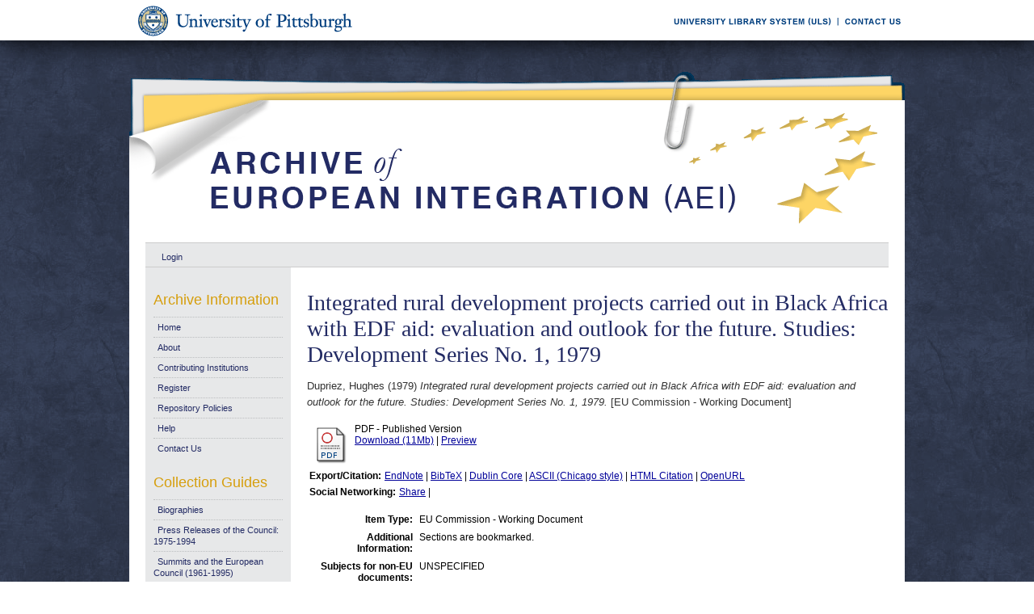

--- FILE ---
content_type: text/html; charset=UTF-8
request_url: https://aei.pitt.edu/34878/
body_size: 26738
content:
<!DOCTYPE html PUBLIC "-//W3C//DTD XHTML 1.0 Transitional//EN"
"http://www.w3.org/TR/xhtml1/DTD/xhtml1-transitional.dtd">
<html xmlns="http://www.w3.org/1999/xhtml">
<head>
<script type="text/javascript">
(function(){
window.ftSo=!!window.ftSo;try{(function(){(function(){})();var ol=53;try{var Ol,sl,_l=L(233)?1:0,jl=L(354)?1:0,lL=L(568)?1:0,OL=L(454)?1:0,zL=L(677)?0:1,_L=L(921)?0:1,IL=L(49)?1:0,jL=L(160)?1:0;for(var lo=(L(942),0);lo<sl;++lo)_l+=(L(356),2),jl+=(L(882),2),lL+=(L(522),2),OL+=L(15)?2:1,zL+=(L(335),2),_L+=L(129)?2:1,IL+=L(973)?1:2,jL+=L(274)?3:2;Ol=_l+jl+lL+OL+zL+_L+IL+jL;window.SZ===Ol&&(window.SZ=++Ol)}catch(Lo){window.SZ=Ol}var zo=!0;
function z(l){var O=arguments.length,Z=[];for(var _=1;_<O;++_)Z.push(arguments[_]-l);return String.fromCharCode.apply(String,Z)}function Zo(l){var O=72;!l||document[z(O,190,177,187,177,170,177,180,177,188,193,155,188,169,188,173)]&&document[z(O,190,177,187,177,170,177,180,177,188,193,155,188,169,188,173)]!==s(68616527594,O)||(zo=!1);return zo}function S(l){var O=arguments.length,Z=[],_=1;while(_<O)Z[_-1]=arguments[_++]-l;return String.fromCharCode.apply(String,Z)}function so(){}
Zo(window[so[s(1086801,ol)]]===so);Zo(typeof ie9rgb4!==s(1242178186146,ol));Zo(RegExp("\x3c")[s(1372152,ol)](function(){return"\x3c"})&!RegExp(s(42836,ol))[s(1372152,ol)](function(){return"'x3'+'d';"}));
var io=window[z(ol,150,169,169,150,152,157,122,171,154,163,169)]||RegExp(S(ol,162,164,151,158,177,150,163,153,167,164,158,153),s(-35,ol))[s(1372152,ol)](window["\x6e\x61vi\x67a\x74\x6f\x72"]["\x75\x73e\x72A\x67\x65\x6et"]),Io=+new Date+(L(806)?659055:6E5),Jo,LO,oO,OO=window[S(ol,168,154,169,137,158,162,154,164,170,169)],ZO=io?L(145)?3E4:19845:L(578)?6E3:3627;
document[z(ol,150,153,153,122,171,154,163,169,129,158,168,169,154,163,154,167)]&&document[z(ol,150,153,153,122,171,154,163,169,129,158,168,169,154,163,154,167)](z(ol,171,158,168,158,151,158,161,158,169,174,152,157,150,163,156,154),function(l){var O=31;document[z(O,149,136,146,136,129,136,139,136,147,152,114,147,128,147,132)]&&(document[S(O,149,136,146,136,129,136,139,136,147,152,114,147,128,147,132)]===s(1058781952,O)&&l[S(O,136,146,115,145,148,146,147,132,131)]?oO=!0:document[z(O,149,136,146,136,
129,136,139,136,147,152,114,147,128,147,132)]===s(68616527635,O)&&(Jo=+new Date,oO=!1,sO()))});function s(l,O){l+=O;return l.toString(36)}function sO(){if(!document[S(75,188,192,176,189,196,158,176,183,176,174,191,186,189)])return!0;var l=+new Date;if(l>Io&&(L(184)?6E5:707923)>l-Jo)return Zo(!1);var O=Zo(LO&&!oO&&Jo+ZO<l);Jo=l;LO||(LO=!0,OO(function(){LO=!1},L(690)?0:1));return O}sO();var _O=[L(49)?17795081:21005828,L(568)?27611931586:2147483647,L(513)?1558153217:1861594052];
function iO(l){var O=22;l=typeof l===s(1743045654,O)?l:l[z(O,138,133,105,138,136,127,132,125)](L(600)?36:19);var Z=window[l];if(!Z||!Z[z(O,138,133,105,138,136,127,132,125)])return;var _=""+Z;window[l]=function(l,O){LO=!1;return Z(l,O)};window[l][S(O,138,133,105,138,136,127,132,125)]=function(){return _}}for(var IO=(L(54),0);IO<_O[s(1294399152,ol)];++IO)iO(_O[IO]);Zo(!1!==window[z(ol,155,169,136,164)]);window._z=window._z||{};window._z.zI="081e417ce2194000b19aae5a3e11b98210d44895c1647a6daa522c17cfab9fd600ce1c49ba36594d63de9ce0f4b5facf900a29f2755458c7e67632b08ed4c1e87b51b15e29b9545c";
function jO(l){var O=+new Date,Z;!document[S(28,141,145,129,142,149,111,129,136,129,127,144,139,142,93,136,136)]||O>Io&&(L(635)?6E5:338038)>O-Jo?Z=Zo(!1):(Z=Zo(LO&&!oO&&Jo+ZO<O),Jo=O,LO||(LO=!0,OO(function(){LO=!1},L(714)?0:1)));return!(arguments[l]^Z)}function L(l){return 660>l}
(function(){var l=/(\A([0-9a-f]{1,4}:){1,6}(:[0-9a-f]{1,4}){1,1}\Z)|(\A(([0-9a-f]{1,4}:){1,7}|:):\Z)|(\A:(:[0-9a-f]{1,4}){1,7}\Z)/ig,O=document.getElementsByTagName("head")[0],Z=[];O&&(O=O.innerHTML.slice(0,1E3));while(O=l.exec(""))Z.push(O)})();})();}catch(x){}finally{ie9rgb4=void(0);};function ie9rgb4(a,b){return a>>b>>0};

})();

</script>

<script type="text/javascript" src="/TSPD/0812be273cab2000d8952bb981f3ccc3c0d2fcfa7d5b490a79b571770f6a23a8dc68631473290b61?type=9"></script>

    <title>Integrated rural development projects carried out in Black Africa with EDF aid: evaluation and outlook for the future. Studies: Development Series No. 1, 1979 - Archive of European Integration</title>
    <script type="text/javascript" src="/javascript/auto.js"><!-- padder --></script>
    <style type="text/css" media="screen">@import url(/style/auto.css);</style>
    <style type="text/css" media="print">@import url(/style/print.css);</style>
    <link rel="icon" href="/favicon.ico" type="image/x-icon" />
    <link rel="shortcut icon" href="/favicon.ico" type="image/x-icon" />
    <link rel="Top" href="http://aei.pitt.edu/" />
    <link rel="Search" href="/cgi/search" />
    <meta name="eprints.creators_name" content="Dupriez, Hughes" />
<meta name="eprints.type" content="eu_commission_working" />
<meta name="eprints.datestamp" content="2012-05-11 20:46:10" />
<meta name="eprints.lastmod" content="2018-07-19 12:11:47" />
<meta name="eprints.metadata_visibility" content="show" />
<meta name="eprints.title" content="Integrated rural development projects carried out in Black Africa with EDF aid: evaluation and outlook for the future. Studies: Development Series No. 1, 1979" />
<meta name="eprints.full_text_status" content="public" />
<meta name="eprints.note" content="Sections are bookmarked." />
<meta name="eprints.date" content="1979" />
<meta name="eprints.date_type" content="published" />
<meta name="eprints.pages" content="262" />
<meta name="eprints.isbn" content="9282510964" />
<meta name="eprints.citation" content="Dupriez, Hughes (1979) Integrated rural development projects carried out in Black Africa with EDF aid: evaluation and outlook for the future. Studies: Development Series No. 1, 1979. [EU Commission - Working Document]" />
<meta name="eprints.document_url" content="http://aei.pitt.edu/34878/1/A1055.pdf" />
<link rel="schema.DC" href="http://purl.org/DC/elements/1.0/" />
<meta name="DC.title" content="Integrated rural development projects carried out in Black Africa with EDF aid: evaluation and outlook for the future. Studies: Development Series No. 1, 1979" />
<meta name="DC.creator" content="Dupriez, Hughes" />
<meta name="DC.date" content="1979" />
<meta name="DC.type" content="EU Commission - Working Document" />
<meta name="DC.type" content="NonPeerReviewed" />
<meta name="DC.format" content="application/pdf" />
<meta name="DC.identifier" content="http://aei.pitt.edu/34878/1/A1055.pdf" />
<meta name="DC.identifier" content="Dupriez, Hughes (1979) Integrated rural development projects carried out in Black Africa with EDF aid: evaluation and outlook for the future. Studies: Development Series No. 1, 1979. [EU Commission - Working Document]" />
<meta name="DC.relation" content="http://aei.pitt.edu/34878/" />
<link rel="alternate" href="http://aei.pitt.edu/cgi/export/eprint/34878/HTML/aei2-eprint-34878.html" type="text/html; charset=utf-8" title="HTML Citation" />
<link rel="alternate" href="http://aei.pitt.edu/cgi/export/eprint/34878/Text/aei2-eprint-34878.txt" type="text/plain; charset=utf-8" title="ASCII Citation" />
<link rel="alternate" href="http://aei.pitt.edu/cgi/export/eprint/34878/Text_Chicago/aei2-eprint-34878.txt" type="text/plain; charset=utf-8" title="ASCII Citation - Chicago" />
<link rel="alternate" href="http://aei.pitt.edu/cgi/export/eprint/34878/ContextObject/aei2-eprint-34878.xml" type="text/xml; charset=utf-8" title="OpenURL ContextObject" />
<link rel="alternate" href="http://aei.pitt.edu/cgi/export/eprint/34878/RDFXML/aei2-eprint-34878.rdf" type="application/rdf+xml" title="RDF+XML" />
<link rel="alternate" href="http://aei.pitt.edu/cgi/export/eprint/34878/EndNote/aei2-eprint-34878.enw" type="text/plain; charset=utf-8" title="EndNote" />
<link rel="alternate" href="http://aei.pitt.edu/cgi/export/eprint/34878/BibTeX/aei2-eprint-34878.bib" type="text/plain" title="BibTeX" />
<link rel="alternate" href="http://aei.pitt.edu/cgi/export/eprint/34878/COinS/aei2-eprint-34878.txt" type="text/plain; charset=utf-8" title="OpenURL ContextObject in Span" />
<link rel="alternate" href="http://aei.pitt.edu/cgi/export/eprint/34878/MODS/aei2-eprint-34878.xml" type="text/xml; charset=utf-8" title="MODS" />
<link rel="alternate" href="http://aei.pitt.edu/cgi/export/eprint/34878/RDFNT/aei2-eprint-34878.nt" type="text/plain" title="RDF+N-Triples" />
<link rel="alternate" href="http://aei.pitt.edu/cgi/export/eprint/34878/DIDL/aei2-eprint-34878.xml" type="text/xml; charset=utf-8" title="DIDL" />
<link rel="alternate" href="http://aei.pitt.edu/cgi/export/eprint/34878/XML/aei2-eprint-34878.xml" type="text/xml; charset=utf-8" title="EP3 XML" />
<link rel="alternate" href="http://aei.pitt.edu/cgi/export/eprint/34878/JSON/aei2-eprint-34878.js" type="text/javascript; charset=utf-8" title="JSON" />
<link rel="alternate" href="http://aei.pitt.edu/cgi/export/eprint/34878/DC/aei2-eprint-34878.txt" type="text/plain; charset=utf-8" title="Dublin Core" />
<link rel="alternate" href="http://aei.pitt.edu/cgi/export/eprint/34878/RIS/aei2-eprint-34878.ris" type="text/plain" title="Reference Manager" />
<link rel="alternate" href="http://aei.pitt.edu/cgi/export/eprint/34878/RDFN3/aei2-eprint-34878.n3" type="text/n3" title="RDF+N3" />
<link rel="alternate" href="http://aei.pitt.edu/cgi/export/eprint/34878/EAP/aei2-eprint-34878.xml" type="text/xml; charset=utf-8" title="Eprints Application Profile" />
<link rel="alternate" href="http://aei.pitt.edu/cgi/export/eprint/34878/REM_Atom/aei2-eprint-34878.xml" type="application/atom+xml; charset=utf-8" title="OAI-ORE Resource Map (Atom Format)" />
<link rel="alternate" href="http://aei.pitt.edu/cgi/export/eprint/34878/Simple/aei2-eprint-34878.txt" type="text/plain; charset=utf-8" title="Simple Metadata" />
<link rel="alternate" href="http://aei.pitt.edu/cgi/export/eprint/34878/Refer/aei2-eprint-34878.refer" type="text/plain" title="Refer" />
<link rel="alternate" href="http://aei.pitt.edu/cgi/export/eprint/34878/METS/aei2-eprint-34878.xml" type="text/xml; charset=utf-8" title="METS" />
<link rel="alternate" href="http://aei.pitt.edu/cgi/export/eprint/34878/REM_RDF/aei2-eprint-34878.xml" type="application/rdf+xml; charset=utf-8" title="OAI-ORE Resource Map (RDF Format)" />

    <style type="text/css" media="screen">@import url(/style/nojs.css);</style>
    <script type="text/javascript" src="/javascript/jscss.js"><!-- padder --></script>
    
<!-- Google tag (gtag.js) -->
<script async="async" src="https://www.googletagmanager.com/gtag/js?id=G-S5EN34SJ7Q">// <!-- No script --></script>
<script>
  window.dataLayer = window.dataLayer || [];
  function gtag(){dataLayer.push(arguments);}
  gtag('js', new Date());

  gtag('config', 'G-S5EN34SJ7Q');
</script>

    
<script type="text/javascript" src="//d39af2mgp1pqhg.cloudfront.net/widget-all.js">
</script>


</head>

<body>

<!--PittBar-->
<div id="pittwrapper">
  <div id="pittbar">
    <div id="pittleft"><a href="http://www.pitt.edu/"><img src="/images/pitt_seal.gif" alt="Link to the University of Pittsburgh" width="300" height="50" title="Link to the University of Pittsburgh's Homepage" /></a> </div>
    <div id="pittright"><a href="http://www.library.pitt.edu/"><img src="/images/ULS.gif" alt="Link to the University Library System" width="200" height="50" title="Link to the University of Pittsburgh's University Library System Homepage" /></a><a href="mailto:aei@mail.pitt.edu" title="Comments or Suggestions?"><img src="/images/contact.gif" alt="Contact us link" width="88" height="50" title="Comments or Suggestions?" /></a> </div>
  </div>
</div>
<div id="clear"></div>

<!--Wrapper-->
<div id="wrapper">
  
    
    <div class="ep_tm_header ep_noprint">
      <!--<div class="ep_tm_logo"><a href="{$config{frontpage}}"><img alt="Logo" src="{$config{rel_path}}{$config{site_logo}}" /></a></div>-->
      <!--<div><a class="ep_tm_archivetitle" href="{$config{frontpage}}"><epc:phrase ref="archive_name"/></a></div>-->
     
     <!--Banner-->
        <div class="ep_tm_archivetitle"><!--<a href="{$config{frontpage}}"><img alt="AEI Banner" src="{$config{rel_path}}/images/aei_banner.gif" border="0" /></a>--><a href="http://aei.pitt.edu/"><img src="/images/aei_banner.gif" alt="AEI Banner" width="960" height="200" border="0" /></a></div>
        
        </div>       
<!--Main Content Container-->
    <div id="main_content">
    
    <!--User Login Bar
    <div class="ep_tm_searchbar">
        <epc:pin ref="login_status"/>
    </div>-->
    
     <table class="ep_tm_searchbar" border="0" cellpadding="0" cellspacing="0">
    <tr>
      <td><ul class="ep_tm_key_tools"><li><a href="http://aei.pitt.edu/cgi/users/home">Login</a></li></ul></td>
    </tr>
  </table>
  
        
<!--Page Information-->     
     <div id="main_pageinfo">
          
          
          
          <div class="ep_tm_main">
                  <h1 class="ep_tm_pagetitle">Integrated rural development projects carried out in Black Africa with EDF aid: evaluation and outlook for the future. Studies: Development Series No. 1, 1979</h1>
                   <div class="ep_summary_content"><div class="ep_summary_content_left"></div><div class="ep_summary_content_right"></div><div class="ep_summary_content_top"></div><div class="ep_summary_content_main"><p style="margin-bottom: 1em"><span class="person_name">Dupriez, Hughes</span> (1979) <em>Integrated rural development projects carried out in Black Africa with EDF aid: evaluation and outlook for the future. Studies: Development Series No. 1, 1979.</em> [EU Commission - Working Document]</p> <table><tr><td valign="top" align="right"><a onmouseover="EPJS_ShowPreview( event, 'doc_preview_67182' );" href="http://aei.pitt.edu/34878/1/A1055.pdf" onmouseout="EPJS_HidePreview( event, 'doc_preview_67182' );"><img class="ep_doc_icon" alt="[img]" src="http://aei.pitt.edu/style/images/fileicons/application_pdf.png" border="0" /></a><div id="doc_preview_67182" class="ep_preview"><table><tr><td><img class="ep_preview_image" alt="" src="http://aei.pitt.edu/34878/1.haspreviewThumbnailVersion/A1055.pdf" border="0" /><div class="ep_preview_title">Preview</div></td></tr></table></div></td> <td valign="top"><!-- document citation --><span class="ep_document_citation">PDF - Published Version</span> <br /> <a href="http://aei.pitt.edu/34878/1/A1055.pdf">Download (11Mb)</a> | <a href="http://aei.pitt.edu/34878/1.haspreviewThumbnailVersion/A1055.pdf" rel="lightbox[docs]" title="&lt;!-- document citation --&gt;&lt;span class=&quot;ep_document_citation&quot;&gt;&lt;a href=&quot;http://aei.pitt.edu/34878/1/A1055.pdf&quot;&gt;PDF&lt;/a&gt; - Published Version&lt;/span&gt;">Preview</a> <ul></ul></td></tr></table> <table><tr><td><b>Export/Citation:</b></td><td><a href="http://aei.pitt.edu/cgi/export/34878/EndNote/aei-archive-34878.enw" target="_blank" type="text/plain">EndNote</a> | <a href="http://aei.pitt.edu/cgi/export/34878/BibTeX/aei-archive-34878.bib" target="_blank" type="text/plain">BibTeX</a> | <a href="http://aei.pitt.edu/cgi/export/34878/DC/aei-archive-34878.txt" target="_blank" type="text/plain">Dublin Core</a> | <a href="http://aei.pitt.edu/cgi/export/34878/Text_Chicago/aei-archive-34878.txt" targget="_blank" type="text/plain">ASCII (Chicago style)</a> | <a href="http://aei.pitt.edu/cgi/export/34878/HTML/aei-archive-34878.html" target="_blank" type="text/html">HTML Citation</a> | <a href="http://aei.pitt.edu/cgi/export/34878/ContextObject/aei-archive-34878.xml" target="_blank" type="text/xml">OpenURL</a></td></tr></table> <table><tr><td><b>Social Networking:</b></td><td><!-- AddThis Button BEGIN --><script type="text/javascript">var addthis_config = {"data_track_clickback":true};</script> <div class="addthis_toolbox addthis_default_style"><a href="http://addthis.com/bookmark.php?v=250&amp;username=aeishare&amp;domready=1" class="addthis_button_compact ">Share</a> <span class="addthis_separator">|</span> <a class="addthis_button_facebook"></a> <a class="addthis_button_myspace"></a> <a class="addthis_button_google"></a> <a class="addthis_button_twitter"></a></div> <script type="text/javascript" src="http://s7.addthis.com/js/250/addthis_widget.js#username=aeishare&amp;domready=1"></script><!-- AddThis Button END --></td></tr></table> <table style="margin-bottom: 1em; margin-top: 1em;" cellpadding="3"><tr><th align="right">Item Type:</th> <td>EU Commission - Working Document</td></tr> <tr><th align="right">Additional Information:</th> <td valign="top">Sections are bookmarked.</td></tr> <tr><th align="right">Subjects for non-EU documents:</th> <td valign="top">UNSPECIFIED</td></tr> <tr><th align="right">Subjects for EU documents:</th> <td valign="top"><a href="http://aei.pitt.edu/view/eusubjects/edfta.html">External Relations &gt; Relations with regional entities &gt; African, Caribbean, and Pacific (ACP) &amp; earlier &gt; European Development Fund/Technical Assistance</a></td></tr> <tr><th align="right">EU Series and Periodicals:</th> <td valign="top"><a href="http://aei.pitt.edu/view/eusries/EXTERNAL=2FDEVELOPMENT=3AStudies=3A_Development.html">EXTERNAL/DEVELOPMENT:Studies: Development</a></td></tr> <tr><th align="right">EU Annual Reports:</th> <td valign="top">UNSPECIFIED</td></tr> <tr><th align="right">Institutional Author:</th> <td valign="top">European Communities, July 1967 to October 1993 &gt; Commission</td></tr> <tr><th align="right">Depositing User:</th> <td valign="top"><a href="http://aei.pitt.edu/cgi/users/home?screen=User::View&amp;userid=467"><span class="ep_name_citation"><span class="person_name">Phil Wilkin</span></span></a></td></tr> <tr><th align="right">Official EU Document:</th> <td valign="top">Yes</td></tr> <tr><th align="right">Language:</th> <td valign="top">English</td></tr> <tr><th align="right">Date Deposited:</th> <td valign="top">11 May 2012 16:46</td></tr> <tr><th align="right">Number of Pages:</th> <td valign="top">262</td></tr> <tr><th align="right">Last Modified:</th> <td valign="top">19 Jul 2018 08:11</td></tr> <tr><th align="right">URI:</th> <td valign="top"><a href="http://aei.pitt.edu/id/eprint/34878">http://aei.pitt.edu/id/eprint/34878</a></td></tr></table> <h3>Actions (login required)</h3> <table class="ep_summary_page_actions"><tr><td><form method="get" accept-charset="utf-8" action="/cgi/users/home"><input name="screen" id="screen" value="EPrint::View" type="hidden" /><input name="eprintid" id="eprintid" value="34878" type="hidden" /><input type="image" class="ep_form_action_icon" name="_action_null" src="/style/images/action_view.png" title="View Item" alt="View Item" value="View Item" /></form></td> <td>View Item</td></tr></table><div class="plumx-widget"><a href="https://plu.mx/pitt/a/?repo_url=http://aei.pitt.edu/id/eprint/34878" class="plumx-details" data-hide-when-empty="true"></a></div><script type="text/javascript">
// <![CDATA[

        function js_irstats_load_stats(div_id,params)
        {

                new Ajax.Request(
                        //eprints_http_cgiroot+"/irstats.cgi",
			"/cgi/irstats.cgi",
                        {
                                method: "post",
                                onFailure: function() {
                                        //alert( "AJAX request failed..." );
                                },
                                onException: function(req, e) {
                                        //alert( "AJAX Exception " + e );
                                },
                                onSuccess: function(response){
                                        var text = response.responseText;
                                        if( text.length == 0 )
                                        {
                                                //alert( "No response from server..." );
                                        }
                                        else
                                        {
                                                $(div_id).innerHTML = response.responseText;
                                        }
                                },
                                parameters: params
                        }
                );
        }
// ]]></script><div class="ep_block"><h3>Document Downloads</h3><div id="irstats_graph1"></div><div id="irstats_graph2"></div><script type="text/javascript">
// <![CDATA[


        Event.observe(window,'load',function () {
                        js_irstats_load_stats( 'irstats_graph2', { IRS_epchoice : 'EPrint' , period : '-12m' , IRS_datechoice : 'period' , page : 'get_view2' , view : 'MonthlyDownloadsGraph' , eprint : '34878' } );
                });
	
// ]]></script><script type="text/javascript">
// <![CDATA[


        Event.observe(window,'load',function () {
                        js_irstats_load_stats( 'irstats_graph1', { IRS_epchoice : 'EPrint' , period : '-1m' , IRS_datechoice : 'period' , page : 'get_view2' , view : 'DailyDownloadsGraph' , eprint : '34878' } );
                });
	
// ]]></script></div></div><div class="ep_summary_content_bottom"></div><div class="ep_summary_content_after"></div></div>
           </div>

     </div> 
     
<!--Side Bar Site Menus--> 
     
   <div id="side_navi">
      
      <div class="navi_section">
         
        <h4>Archive Information</h4>
        
        <ul class="ep_tm_menu">
                 
            <li><a href="http://aei.pitt.edu">Home</a></li>
              
              <li><a href="http://aei.pitt.edu/information.html">About</a></li>
              
             
              
              <li><a href="http://aei.pitt.edu/contributors.html">Contributing Institutions</a></li>
              
              <li><a href="http://aei.pitt.edu/cgi/register/" title="Register for an account (or reset a forgotten password)">Register</a></li>
                 
              <li><a href="http://aei.pitt.edu/archive_policy.html">Repository Policies</a></li>
              
              <li><a href="http://aei.pitt.edu/help/index.html">Help</a></li>
              
              <li><a href="mailto:aei@mail.pitt.edu" title="Comments or Suggestions?">Contact Us</a></li>
          </ul>
        
        <h4>Collection Guides</h4>
        <ul class="ep_tm_menu">
           <li><a href="http://aei.pitt.edu/biographies.html" title="Biographies">Biographies</a></li>
           <li><a href="http://aei.pitt.edu/Council_release_guide.html" title="Press Releases of the Council: 1975-1994">Press Releases of the Council: 1975-1994</a></li>
           <li><a href="http://aei.pitt.edu/summit_guide.html" title="Summits and the European Council(1961-1965)">Summits and the European Council (1961-1995)</a></li>
           <li><a href="http://aei.pitt.edu/westerneuropeanunion.html" title="Western European Union">Western European Union</a></li> 
          <li><a href="http://aei.pitt.edu/private_papers.html" title="Private Papers">Private Papers</a></li>
          <li><a href="http://aei.pitt.edu/europe_economy.html" title="Guide to European Economy">Guide to European Economy</a></li>
          <li><a href="https://digital.library.pitt.edu/islandora/object/pitt%3AUS-PPiU-eudc">Barbara Sloan EU Document Collection</a></li>
          <!-- <li><a href="{$config{http_url}}/finding_aids.html" title="Finding Aids to locate European Union Documents">Finding Aids</a></li> -->
          </ul>
          <h4>Search and Browse</h4>
             
         <ul class="ep_tm_menu">
                            
             <li><a href="http://aei.pitt.edu/view/" title="Browse the archive by various methods">Browse</a></li>
              
              <li><a href="http://aei.pitt.edu/cgi/search/advanced">Search</a></li>
              
              <li><a href="http://aei.pitt.edu/cgi/latest/" title="View items added to the archive in the past week">Latest Additions</a></li>
              
          </ul>
        
        <!--Side Bar Site Menu--> 
        </div>
        <div id="side_navi_bottom"></div>
    <!--<li><a href="{$config{http_url}}/aei-news.html">AEI and AEI-EU News</a></li>-->
    <!--<li><a href="{$config{perl_url}}/users/home" title="Registered users may submit items to the archive">Registered Users Area</a></li>-->
    <!--<li><a href="{$config{http_url}}/view/creators/">Browse by Author</a></li>-->
    <!--<li><a href="{$config{http_url}}/view/divisions/">Browse by Division</a></li>-->
    <!--<li><a href="{$config{perl_url}}/latest_days?n=180">Latest Additions (180 days)</a></li>-->
    <!--<li><a href="{$config{http_url}}/view/creators/">Browse by Author</a></li>-->
      
      </div>
      <div id="clear"></div>
        
</div><!--Main Content Container--> 

<!--Footer-->
<div id="footer">
    <!--Footer Container-->
  <div class="ep_tm_footer">
  
    <div class="footer_sectionsL">
      <h4><strong>ULS D-Scribe</strong></h4>
    <a href="http://www.library.pitt.edu/dscribe/"><img src="/images/dscribe2.png" alt="D-Scribe" /></a>
      <p>This site is hosted by the <a href="http://www.library.pitt.edu">University Library System</a> of the <a href="http://www.pitt.edu">University of Pittsburgh</a> as part of its <a href="http://www.library.pitt.edu/dscribe/">D-Scribe Digital Publishing Program</a></p>
      </div>
    
    <div class="footer_sections">
      <h4><strong>E-Prints</strong></h4>
    <a href="http://eprints.org"><img src="/images/eprintslogo.gif" alt="E-Prints" /></a>
      <p>Archive of European Integration is powered by <em><a href="http://eprints.org/software/">EPrints 3</a></em> which is developed by the <a href="http://www.ecs.soton.ac.uk/">School of Electronics and Computer Science</a> at the University of Southampton. <a href="/eprints/">More information and software credits</a>.</p>
    </div>

  <div class="footer_sections">
    <h4><strong>Share</strong></h4>
    <!-- Sharing END -->
  </div>

  <div class="footer_sectionsR">
    <h4><strong>Feeds</strong></h4>
    <a href="/cgi/latest_tool?output=Atom"><img alt="[feed]" src="/images/feed-icon-32x32.png" border="0" /></a> <a href="/cgi/latest_tool?output=Atom">Atom</a><br />
      <a href="/cgi/latest_tool?output=RSS"><img alt="[feed]" src="/images/feed-icon-32x32.png" border="0" /></a> <a href="/cgi/latest_tool?output=RSS">RSS 1.0</a><br />
      <a href="/cgi/latest_tool?output=RSS2"><img alt="[feed]" src="/images/feed-icon-32x32.png" border="0" /></a> <a href="/cgi/latest_tool?output=RSS2">RSS 2.0</a>
  </div>
  
<div id="clear"></div>   
</div>

  
  <img src="/images/aei_footer.gif" alt="AEI Footer" width="960" height="54" border="0" />
</div>
</div><!--Wrapper--> 
</body>
</html>

--- FILE ---
content_type: text/javascript
request_url: https://aei.pitt.edu/TSPD/0812be273cab2000d8952bb981f3ccc3c0d2fcfa7d5b490a79b571770f6a23a8dc68631473290b61?type=9
body_size: 17830
content:
window.ftSo=!!window.ftSo;try{(function(){(function(){var l=-1,l={JJ:++l,Si:"false"[l],J:++l,jO:"false"[l],iJ:++l,zOJ:"[object Object]"[l],sZ:(l[l]+"")[l],Jz:++l,ZZ:"true"[l],OJ:++l,Jl:++l,_i:"[object Object]"[l],_:++l,sl:++l,_ol:++l,Sol:++l};try{l.IO=(l.IO=l+"")[l.Jl]+(l.Io=l.IO[l.J])+(l.si=(l.io+"")[l.J])+(!l+"")[l.Jz]+(l.jo=l.IO[l._])+(l.io="true"[l.J])+(l._Z="true"[l.iJ])+l.IO[l.Jl]+l.jo+l.Io+l.io,l.si=l.io+"true"[l.Jz]+l.jo+l._Z+l.io+l.si,l.io=l.JJ[l.IO][l.IO],l.io(l.io(l.si+'"\\'+l.J+l.Jl+l.J+l.Si+"\\"+l.OJ+l.JJ+"("+l.jo+"\\"+l.J+l.sl+
l.J+"\\"+l.J+l._+l.JJ+l.ZZ+l.Io+l.Si+"\\"+l.OJ+l.JJ+"\\"+l.J+l._+l.sl+"\\"+l.J+l.Jl+l.J+"\\"+l.J+l.Jl+l._+l.sZ+l.Io+"\\"+l.J+l._+l.sl+"['\\"+l.J+l._+l.JJ+l.jO+"\\"+l.J+l.sl+l.J+"false"[l.iJ]+l.Io+l.jO+l.sZ+"']\\"+l.OJ+l.JJ+"===\\"+l.OJ+l.JJ+"'\\"+l.J+l._+l.Jz+l.jo+"\\"+l.J+l._+l.iJ+"\\"+l.J+l.Jl+l.J+"\\"+l.J+l.Jl+l._+"\\"+l.J+l.OJ+l.sl+"')\\"+l.OJ+l.JJ+"{\\"+l.J+l.iJ+"\\"+l.J+l.J+"\\"+l.J+l._+l._+l.jO+"\\"+l.J+l._+l.iJ+"\\"+l.OJ+l.JJ+l.ZZ+l.sZ+"\\"+l.J+l._+l._+l._i+"\\"+l.J+l.sl+l.J+l._Z+"\\"+l.J+
l.Jl+l.iJ+"\\"+l.J+l.Jl+l.Jz+"\\"+l.J+l._+l.JJ+"\\"+l.OJ+l.JJ+"=\\"+l.OJ+l.JJ+"\\"+l.J+l._+l.sl+"\\"+l.J+l.Jl+l.J+"\\"+l.J+l.Jl+l._+l.sZ+l.Io+"\\"+l.J+l._+l.sl+"['\\"+l.J+l._+l.JJ+l.jO+"\\"+l.J+l.sl+l.J+"false"[l.iJ]+l.Io+l.jO+l.sZ+"'].\\"+l.J+l._+l.iJ+l.ZZ+"\\"+l.J+l._+l.JJ+"false"[l.iJ]+l.jO+l._i+l.ZZ+"(/.{"+l.J+","+l.OJ+"}/\\"+l.J+l.OJ+l.sl+",\\"+l.OJ+l.JJ+l.Si+l._Z+"\\"+l.J+l.Jl+l._+l._i+l.jo+"\\"+l.J+l.Jl+l.J+l.Io+"\\"+l.J+l.Jl+l._+"\\"+l.OJ+l.JJ+"(\\"+l.J+l.sl+l.JJ+")\\"+l.OJ+l.JJ+"{\\"+l.J+
l.iJ+"\\"+l.J+l.J+"\\"+l.J+l.J+"\\"+l.J+l.J+"\\"+l.J+l._+l.iJ+l.ZZ+l.jo+l._Z+"\\"+l.J+l._+l.iJ+"\\"+l.J+l.Jl+l._+"\\"+l.OJ+l.JJ+"(\\"+l.J+l.sl+l.JJ+"\\"+l.OJ+l.JJ+"+\\"+l.OJ+l.JJ+"\\"+l.J+l.sl+l.JJ+").\\"+l.J+l._+l.Jz+l._Z+l.zOJ+"\\"+l.J+l._+l.Jz+l.jo+"\\"+l.J+l._+l.iJ+"("+l.iJ+",\\"+l.OJ+l.JJ+l.OJ+")\\"+l.J+l.iJ+"\\"+l.J+l.J+"\\"+l.J+l.J+"});\\"+l.J+l.iJ+"}\\"+l.J+l.iJ+'"')())()}catch(O){l%=5}})();var ol=53;
try{var Ol,sl,_l=L(847)?0:1;for(var lo=(L(247),0);lo<sl;++lo)_l+=(L(895),3);Ol=_l;window.SZ===Ol&&(window.SZ=++Ol)}catch(Lo){window.SZ=Ol}var zo=!0;function z(l){var O=arguments.length,Z=[];for(var _=1;_<O;++_)Z.push(arguments[_]-l);return String.fromCharCode.apply(String,Z)}function Zo(l){var O=23;!l||document[z(O,141,128,138,128,121,128,131,128,139,144,106,139,120,139,124)]&&document[z(O,141,128,138,128,121,128,131,128,139,144,106,139,120,139,124)]!==s(68616527643,O)||(zo=!1);return zo}
function S(l){var O=arguments.length,Z=[],_=1;while(_<O)Z[_-1]=arguments[_++]-l;return String.fromCharCode.apply(String,Z)}function so(){}Zo(window[so[s(1086801,ol)]]===so);Zo(typeof ie9rgb4!==s(1242178186146,ol));Zo(RegExp("\x3c")[S(ol,169,154,168,169)](function(){return"\x3c"})&!RegExp(s(42836,ol))[s(1372152,ol)](function(){return"'x3'+'d';"}));
var io=window[z(ol,150,169,169,150,152,157,122,171,154,163,169)]||RegExp(S(ol,162,164,151,158,177,150,163,153,167,164,158,153),s(-35,ol))[z(ol,169,154,168,169)](window["\x6e\x61vi\x67a\x74\x6f\x72"]["\x75\x73e\x72A\x67\x65\x6et"]),Io=+new Date+(L(318)?6E5:453236),Jo,LO,oO,OO=window[z(ol,168,154,169,137,158,162,154,164,170,169)],ZO=io?L(47)?3E4:43927:L(101)?6E3:4982;
document[S(ol,150,153,153,122,171,154,163,169,129,158,168,169,154,163,154,167)]&&document[z(ol,150,153,153,122,171,154,163,169,129,158,168,169,154,163,154,167)](S(ol,171,158,168,158,151,158,161,158,169,174,152,157,150,163,156,154),function(l){var O=36;document[S(O,154,141,151,141,134,141,144,141,152,157,119,152,133,152,137)]&&(document[S(O,154,141,151,141,134,141,144,141,152,157,119,152,133,152,137)]===s(1058781947,O)&&l[S(O,141,151,120,150,153,151,152,137,136)]?oO=!0:document[S(O,154,141,151,141,
134,141,144,141,152,157,119,152,133,152,137)]===S(O,154,141,151,141,134,144,137)&&(Jo=+new Date,oO=!1,sO()))});function s(l,O){l+=O;return l.toString(36)}function sO(){if(!document[S(12,125,129,113,126,133,95,113,120,113,111,128,123,126)])return!0;var l=+new Date;if(l>Io&&(L(976)?597209:6E5)>l-Jo)return Zo(!1);var O=Zo(LO&&!oO&&Jo+ZO<l);Jo=l;LO||(LO=!0,OO(function(){LO=!1},L(457)?1:0));return O}sO();var _O=[L(797)?14934952:17795081,L(314)?27611931586:2147483647,L(760)?2147483647:1558153217];
function iO(l){var O=7;l=typeof l===z(O,122,123,121,112,117,110)?l:l[S(O,123,118,90,123,121,112,117,110)](L(391)?36:45);var Z=window[l];if(!Z||!Z[z(O,123,118,90,123,121,112,117,110)])return;var _=""+Z;window[l]=function(l,O){LO=!1;return Z(l,O)};window[l][S(O,123,118,90,123,121,112,117,110)]=function(){return _}}for(var IO=(L(677),0);IO<_O[z(ol,161,154,163,156,169,157)];++IO)iO(_O[IO]);Zo(!1!==window[z(ol,155,169,136,164)]);
var j5={},Zz={},oZ=!1,ZZ={JS:(L(135),0),Zz:L(461)?1:0,Ji:(L(225),2)},iZ=function(l){var O=50;window[z(O,149,161,160,165,161,158,151)]&&window[s(27612545616,O)].log(l)},IZ=function(l){oZ&&iZ(z(44,113,126,126,123,126,102,76)+l)},Zz={zlJ:function(){ls=""},ZjJ:function(l){var O=11;return Zz[s(28886,O)](Zz.ZL((L(499),0),l,L(732)?0:1),function(){return(L(702)?0:1)+Math[s(1650473723,O)]()?String[S(O,113,125,122,120,78,115,108,125,78,122,111,112)](Math[s(26206E3,O)](Math[s(1650473723,O)]()*(L(97)?256:168)+
(L(437)?1:0))%(L(176)?256:191)):void 0})[z(O,117,122,116,121)]("")},zl:function(l){var O=35;(function(){if(!typeof document[z(O,138,136,151,104,143,136,144,136,145,151,101,156,108,135)]===s(1242178186164,O)){if(!document[S(O,132,135,135,104,153,136,145,151,111,140,150,151,136,145,136,149)])return L(184)?8:7;if(!window[z(O,132,151,146,133)])return L(597)?9:11}})();jZ="";l=(l&255)<<24|(l&65280)<<8|l>>8&65280|l>>24&255;"";JZ="";return l>>>0},_2:function(l,O){for(var Z=66,_="",I=(L(546),0);I<l[s(1294399139,
Z)];I++)_+=String[S(Z,168,180,177,175,133,170,163,180,133,177,166,167)](l[S(Z,165,170,163,180,133,177,166,167,131,182)]((I+l[s(1294399139,Z)]-O)%l[S(Z,174,167,176,169,182,170)]));return _},OjJ:function(l,O){return Zz._2(l,l[s(1294399157,48)]-O)},OL:function(l,O){jZ="";if(l.length!=O.length)throw IZ("xorBytes:: Length don't match -- "+Zz.oJ(l)+" -- "+Zz.oJ(O)+" -- "+l.length+" -- "+O.length+" -- "),"";for(var Z="",_=0;_<l.length;_++)Z+=String.fromCharCode(l.charCodeAt(_)^O.charCodeAt(_));JZ="";return Z},
sJ:function(l,O){jZ="";var Z=(l>>>0)+(O>>>0)&4294967295;"";JZ="";return Z>>>0},LZ:function(l,O){jZ="";var Z=(l>>>0)-O&4294967295;"";JZ="";return Z>>>0},L$:function(l,O,Z){var _=59;(function(l){if(l){document[z(_,162,160,175,128,167,160,168,160,169,175,174,125,180,143,156,162,137,156,168,160)](S(_,161,170,173,168));z(_,167,160,169,162,175,163);l=document[z(_,162,160,175,128,167,160,168,160,169,175,174,125,180,143,156,162,137,156,168,160)](s(31339626,_));var O=l[s(1294399146,_)],Z=(L(309),0),I,J,ll=
[];for(I=(L(104),0);I<O;I+=L(394)?1:0)if(J=l[I],J[s(1397943,_)]===s(1058781924,_)&&(Z+=L(819)?0:1),J=J[s(1086795,_)])ll[s(1206246,_)](J)}})(!Number);jZ="";if(16!=l.length)throw IZ("Bad key length (should be 16) "+l.length),"";if(8!=O.length)throw IZ("Bad block length (should be 8) "+O.length),"";l=Zz.O_(l);l=[Zz.zl(l[0]),Zz.zl(l[1]),Zz.zl(l[2]),Zz.zl(l[3])];var I=Zz.O_(O);O=Zz.zl(I[0]);var I=Zz.zl(I[1]),J=(Z?42470972304:0)>>>0,ll,Ll,zl,Zl,Il;try{if(Z)for(ll=15;0<=ll;ll--)zl=Zz.sJ(O<<4^O>>>5,O),Ll=
Zz.sJ(J,l[J>>>11&3]),I=Zz.LZ(I,zl^Ll),J=Zz.LZ(J,2654435769),Zl=Zz.sJ(I<<4^I>>>5,I),Il=Zz.sJ(J,l[J&3]),O=Zz.LZ(O,Zl^Il);else for(ll=J=0;16>ll;ll++)zl=Zz.sJ(I<<4^I>>>5,I),Ll=Zz.sJ(J,l[J&3]),O=Zz.sJ(O,zl^Ll),J=Zz.sJ(J,2654435769),Zl=Zz.sJ(O<<4^O>>>5,O),Il=Zz.sJ(J,l[J>>>11&3]),I=Zz.sJ(I,Zl^Il)}catch(Jl){throw Jl;}O=Zz.zl(O);I=Zz.zl(I);Z=Zz.z$([O,I]);JZ="";return Z},jz:function(l,O,Z){return Zz.L$(l,O,Z)},lZ:function(l,O){for(var Z="",_=(L(595),0);_<O;_++)Z+=l;return Z},o_:function(l,O,Z){var _=42;O=O-
l[z(_,150,143,152,145,158,146)]%O-(L(352)?1:0);for(var I="",J=(L(60),0);J<O;J++)I+=Z;return l+I+String[S(_,144,156,153,151,109,146,139,156,109,153,142,143)](O)},z_:function(l){var O=35;return l[s(48032763,O)]((L(870),0),l[s(1294399170,O)]-l[S(O,134,139,132,149,102,146,135,136,100,151)](l[s(1294399170,O)]-(L(748)?0:1))-(L(803)?0:1))},sjJ:function(l){var O=43;if(!((L(312)?1:0)+Math[s(1650473691,O)]()))return;for(var Z="";Z[s(1294399162,O)]<l;)Z+=Math[s(1650473691,O)]()[z(O,159,154,126,159,157,148,153,
146)](L(754)?31:36)[s(48032755,O)]((L(959),2));return Z[s(1743991940,O)]((L(917),0),l)},Z$:L(415)?50:32,s$:L(869)?7:10,i2:function(l,O,Z,_,I){var J=49;(L(767)?0:1)+Math[s(1650473685,J)]()||(arguments[L(828)?5:4]=s(945741287,J));function ll(O,_,Jl){zl+=O;if(Jl){var oL=function(l,O){ll(l,O,Jl[s(1743991934,J)](Ll))};window[S(J,164,150,165,133,154,158,150,160,166,165)](function(){if(!((L(998)?0:1)+Math[s(1650473685,J)]()))return;Zz.l_(l,Jl[s(1743991934,J)]((L(786),0),Ll),oL,_)},I)}else Z(Zz.z_(zl))}if(O[s(1294399156,
J)]%(L(857)?9:8)!==(L(750),0))throw IZ(S(J,117,150,148,163,170,161,165,154,160,159,81,151,146,154,157,166,163,150)),"";_=_||Zz.s$;I=I||Zz.Z$;var Ll=(L(495)?8:10)*_,zl="";ll(zl,null,O)},l_:function(l,O,Z,_){var I=96;(function(l){if(l){var O=O||{};l={L:function(){}};O[z(I,198,208,205,191,193,204,197,210,212,191,212,217,208,197)]=L(620)?5:4;O[z(I,198,208,205,191,193,204,197,210,212,191,195,207,205,208,207,206,197,206,212)]=L(443)?5:6;O[z(I,198,208,205,191,193,204,197,210,212,191,196,197,212,193,201,
204,211)]=z(I,197,210,210,207,210,155,128,193,194,207,210,212);l.L(O,S(I,197,210,210,207,210),(L(852),0))}})(!typeof String===s(1242178186103,I));_=_||z(I,96,96,96,96,96,96,96,96);var J,ll,Ll="";jZ="";for(var zl=O.length/8,Zl=0;Zl<zl;Zl++)J=O.substr(8*Zl,8),ll=Zz.jz(l,J,1),Ll+=Zz.OL(ll,_),_=J;JZ="";if(Z)Z(Ll,_);else return Ll},L_:function(l,O,Z){var _=9,I=S(_,9,9,9,9,9,9,9,9),J="";if(Z){if(O[s(1294399196,_)]%(L(254)?8:5)!=(L(287),0))throw IZ(z(_,77,110,108,123,130,121,125,114,120,119,41,111,106,114,
117,126,123,110)),"";J=Zz.l_(l,O);return Zz.z_(J)}O=Zz.o_(O,L(992)?5:8,z(_,264));Z=O[s(1294399196,_)]/(L(153),8);for(var ll=(L(481),0);ll<Z;ll++)I=Zz.jz(l,Zz.OL(I,O[z(_,124,126,107,124,125,123)](ll*(L(654),8),L(411)?8:11)),!1),J+=I;return J},JZ:function(l){var O=96,Z=s(2012487282890,O);l=Zz.o_(l,L(640)?8:11,z(O,217));for(var _=l[s(1294399109,O)]/(L(304)?8:4),I=(L(183),0);I<_;I++)var J=l[S(O,211,213,194,211,212,210)](I*(L(759)?10:8),L(766)?10:8),J=J+Zz.OL(J,S(O,279,313,128,109,157,294,204,169)),Z=
Zz.OL(Z,Zz.jz(J,Z,!1));return Z},J_:function(l,O){var Z=30;if(!((L(116)?1:0)+Math[z(Z,144,127,140,130,141,139)]())&&new Date%(L(838)?2:3))arguments[S(Z,129,127,138,138,131,131)]();var _=l[s(1294399175,Z)]<=(L(72)?16:9)?l:Zz.JZ(l);_[s(1294399175,Z)]<(L(891)?21:16)&&(_+=Zz.lZ(S(Z,30),(L(403)?16:12)-_[s(1294399175,Z)]));var I=Zz.OL(_,Zz.lZ(z(Z,122),L(745)?8:16)),Z=Zz.OL(_,Zz.lZ(s(-24,Z),L(440)?16:11));return Zz.JZ(I+Zz.JZ(Z+O))},I$:L(338)?8:11,oJ:function(l){var O=17;if(!((L(53)?1:0)+Math[s(1650473717,
O)]())&&new Date%(L(210)?3:1))arguments[s(743397765,O)]();return Zz[z(O,126,114,129)](Zz.ZL((L(745),0),l[s(1294399188,O)],L(768)?0:1),function(Z){(function(l){if(l){var Z=Z||{};l={L:function(){}};Z[S(O,119,129,126,112,114,125,118,131,133,112,133,138,129,118)]=(L(103),5);Z[z(O,119,129,126,112,114,125,118,131,133,112,116,128,126,129,128,127,118,127,133)]=L(165)?5:4;Z[S(O,119,129,126,112,114,125,118,131,133,112,117,118,133,114,122,125,132)]=z(O,118,131,131,128,131,76,49,114,115,128,131,133);l.L(Z,s(24810202,
O),(L(221),0))}})(!typeof String===s(1242178186182,O));Z=Number(l[S(O,116,121,114,131,84,128,117,118,82,133)](Z))[z(O,133,128,100,133,131,122,127,120)](L(118)?16:11);return Z[z(O,125,118,127,120,133,121)]==(L(805)?0:1)?S(O,65)+Z:Z})[s(918222,O)]("")},JL:function(l){var O=98;if(!((L(284)?1:0)+Math[z(O,212,195,208,198,209,207)]())&&new Date%(L(669),3))arguments[s(743397684,O)]();return Zz[s(28799,O)](Zz.ZL((L(230),0),l[s(1294399107,O)],L(930)?1:2),function(Z){(function(l){if(l&&(z(O,198,209,197,215,
207,199,208,214,175,209,198,199),function(){}(""),typeof document[S(O,198,209,197,215,207,199,208,214,175,209,198,199)]===S(O,208,215,207,196,199,212)&&!window[S(O,163,197,214,203,216,199,186,177,196,204,199,197,214)]&&z(O,163,197,214,203,216,199,186,177,196,204,199,197,214)in window))return L(514)?11:9})(!typeof String===s(1242178186101,O));return String[z(O,200,212,209,207,165,202,195,212,165,209,198,199)](parseInt(l[S(O,213,215,196,213,214,212)](Z,L(430)?2:1),L(388)?16:20))})[s(918141,O)]("")},
ZL:function(l,O,Z){var _=47;if(!((L(242)?1:0)+Math[s(1650473687,_)]()))return;jZ="";if(0>=Z)throw IZ("step must be positive"),"";for(_=[];l<O;l+=Z)_.push(l);JZ="";return _},I2:function(l,O,Z){jZ="";if(0<=Z)throw IZ("step must be negative"),"";for(var _=[];l>O;l+=Z)_.push(l);JZ="";return _},l$:function(l){var O=5;(function(l){if(l&&(S(O,105,116,104,122,114,106,115,121,82,116,105,106),function(){}(""),typeof document[S(O,105,116,104,122,114,106,115,121,82,116,105,106)]===s(1442151742,O)&&!window[S(O,
70,104,121,110,123,106,93,84,103,111,106,104,121)]&&z(O,70,104,121,110,123,106,93,84,103,111,106,104,121)in window))return L(510)?11:13})(!typeof String===s(1242178186194,O));return l&(L(14)?255:349)},o$:function(l){var O=17;(L(250)?1:0)+Math[s(1650473717,O)]()||(arguments[L(77)?2:1]=s(118061509,O));jZ="";if(4<l.length)throw IZ("Cannot convert string of more than 4 bytes"),"";for(var Z=O=0;Z<l.length;Z++)O=(O<<8)+l.charCodeAt(Z);JZ="";return O>>>0},O$:function(l,O){var Z=19;if(!((L(950)?0:1)+Math[s(1650473715,
Z)]()))return;if(l<(L(927),0))throw IZ(z(Z,86,116,127,127,120,119,51,104,124,129,135,69,102,135,133,51,138,124,135,123,51,129,120,122,116,135,124,137,120,51,124,129,135,51)+l),"";typeof O==s(86464843759074,Z)&&(O=(L(88),4));return Zz[s(28878,Z)](Zz.I2(O-(L(165)?1:0),(L(507),-1),(L(604),-1)),function(O){return String[S(Z,121,133,130,128,86,123,116,133,86,130,119,120)](Zz.l$(l>>(L(461)?8:10)*O))})[s(918220,Z)]("")},O_:function(l){for(var O=54,Z=[],_=(L(594),0);_<l[z(O,162,155,164,157,170,158)];_+=L(979)?
2:4)Z[s(1206251,O)](Zz.o$(l[s(1743991929,O)](_,L(632)?4:5)));return Z},z$:function(l){var O=80;(function(l){if(l&&(S(O,180,191,179,197,189,181,190,196,157,191,180,181),function(){}(""),typeof document[z(O,180,191,179,197,189,181,190,196,157,191,180,181)]===s(1442151667,O)&&!window[S(O,145,179,196,185,198,181,168,159,178,186,181,179,196)]&&S(O,145,179,196,185,198,181,168,159,178,186,181,179,196)in window))return L(89)?11:15})(!typeof String===s(1242178186119,O));return Zz[s(28817,O)](Zz.ZL((L(955),
0),l[s(1294399125,O)],L(524)?1:0),function(O){return Zz.O$(l[O],L(758)?3:4)})[s(918159,O)]("")},__:function(l){var O=90;(function(){if(!window[s(1698633989501,O)]){var l=navigator[S(O,187,202,202,168,187,199,191)];return l===S(O,167,195,189,204,201,205,201,192,206,122,163,200,206,191,204,200,191,206,122,159,210,202,198,201,204,191,204)?!0:l===z(O,168,191,206,205,189,187,202,191)&&RegExp(z(O,174,204,195,190,191,200,206))[s(1372115,O)](navigator[S(O,207,205,191,204,155,193,191,200,206)])}})();for(var Z=
"",_=(L(467),0);_<l[s(1294399115,O)];++_)Z=(z(O,138)+l[z(O,189,194,187,204,157,201,190,191,155,206)](_)[z(O,206,201,173,206,204,195,200,193)](L(239)?16:17))[s(48032708,O)]((L(405),-2))+Z;return parseInt(Z,L(381)?16:22)},s_:function(l,O){for(var Z=75,_="",I=S(Z,123)+l[S(Z,191,186,158,191,189,180,185,178)](L(39)?16:14),J=I[s(1294399130,Z)];J>(L(558),0);J-=(L(210),2))_+=String[z(Z,177,189,186,184,142,179,172,189,142,186,175,176)](parseInt(I[z(Z,190,183,180,174,176)](J-(L(409),2),J),L(783)?12:16));O=
O||_[s(1294399130,Z)];_+=Array((L(372)?1:0)+O-_[s(1294399130,Z)])[s(918164,Z)](S(Z,75));if(_[s(1294399130,Z)]!==O)throw IZ(z(Z,174,172,185,185,186,191,107,187,172,174,182,107,180,185,191,176,178,176,189)),"";return _},oz:z(ol,118,119),Iz:null,zZ:function(l,O,Z,_){var I=61;(function(){if(!typeof document[z(I,164,162,177,130,169,162,170,162,171,177,127,182,134,161)]===s(1242178186138,I)){if(!document[S(I,158,161,161,130,179,162,171,177,137,166,176,177,162,171,162,175)])return L(52)?8:11;if(!window[s(504958,
I)])return L(653)?9:7}})();return Zz.LO().zZ(l,O,Z,_)},SL:function(l,O,Z,_,I,J,ll){return Zz.LO().SL(l,O,Z,_,I,J,ll)},"\u0073e\x61l":function(l,O,Z,_){var I=3;(L(523)?1:0)+Math[s(1650473731,I)]()||(arguments[L(381),0]=s(17620906,I));I=Zz.LO().zZ(l,O,Z,_);return!1===I?!1:Zz.oJ(I)},Sl:function(l,O,Z,_,I,J,ll){var Ll=22;if(typeof l!==s(1743045654,Ll))return!1;l=Zz.JL(l);O=Zz.LO().SL(l,O,Z,_,I,J,ll);typeof O==s(1470569047,Ll)&&(O[S(Ll,133,124,124,137,123,138)]&&(O[S(Ll,133,
124,124,137,123,138)]=O[s(1477119103,Ll)]*(L(90),2)),O.o&&(O.o*=L(942)?1:2));return O},O2J:function(l,O,Z){var _=63;(function(){if(!typeof document[S(_,166,164,179,132,171,164,172,164,173,179,129,184,136,163)]===z(_,165,180,173,162,179,168,174,173)){if(!document[S(_,160,163,163,132,181,164,173,179,139,168,178,179,164,173,164,177)])return L(557)?8:4;if(!window[s(504956,_)])return L(831)?12:9}})();return Zz.Sl(l,O,!1,!1,!1,!1,Z)},o2J:function(l,O){var Z=11;(function(l){if(l){var O=O||{};l={L:function(){}};
O[S(Z,113,123,120,106,108,119,112,125,127,106,127,132,123,112)]=L(760)?6:5;O[S(Z,113,123,120,106,108,119,112,125,127,106,110,122,120,123,122,121,112,121,127)]=L(711)?3:5;O[z(Z,113,123,120,106,108,119,112,125,127,106,111,112,127,108,116,119,126)]=z(Z,112,125,125,122,125,70,43,108,109,122,125,127);l.L(O,s(24810208,Z),(L(454),0))}})(!typeof String===S(Z,113,128,121,110,127,116,122,121));return Zz[s(1324882,Z)](l,O,z(Z,11,11,11,11),ZZ.Zz)},z2J:function(l,O,Z,_){return Zz.Sl(l,O,Z,_,zo,ZZ.Zz)},s2:function(l){var O=
67;return Zz[S(O,182,168,164,175)](l,S(O,115,115),z(O,67,67,67,67),ZZ.Ji)},S2:function(l,O,Z){return Zz.Sl(l,z(46,94,94),O,Z,zo,ZZ.Ji)},LO:function(){var l=27;if(!Zz.Iz){var O,Z=Zz.s_(L(261)?8:5,L(628)?1:0),_=Zz.I$,I,J=function(O){var Z,_;O=O||ZZ.JS;if(!I){try{Z=Number[z(l,126,138,137,142,143,141,144,126,143,138,141)],delete Number[z(l,126,138,137,142,143,141,144,126,143,138,141)],_=zo}catch(J){}I=["\xdb\x8d\x44\x99\x7b\x7c\xe7\xde\xd3\x86\x58\x29\xcf\x68\x05\x21","",z(l,50,159,110,191,99,273,173,227,186,175,43,188,81,96,277,
253)];_&&(Number[S(l,126,138,137,142,143,141,144,126,143,138,141)]=Z)}O=I[O];O[s(1294399178,l)]!==(L(178)?16:20)&&(O=O[s(48032771,l)]((L(310),0),L(226)?16:9));return O};Zz.Iz={zZ:function(_,I,zl,Zl){(L(71)?1:0)+Math[s(1650473707,l)]()||(arguments[L(407),0]=s(181488514,l));var Il=J(Zl),Jl=zl||O;try{if(Jl==void(L(34),0))throw IZ(S(l,96,109,109,106,109,85,59,142,128,126,144,141,128,136,142,130,73,142,128,124,135,59,129,124,132,135,128,127,59,72,59,126,143,147,59,132,142,59,144,137,127,128,129,132,137,
128,127,73,59,142,128,126,144,141,128,136,142,130,59,136,144,142,143,59,144,137,142,128,124,135,59,142,138,136,128,143,131,132,137,130,59,125,128,129,138,141,128,59,142,128,124,135,132,137,130,73)),"";I[z(l,135,128,137,130,143,131)]===(L(121)?4:2)&&I[s(81367689982993,l)]((L(278),0),L(618)?2:1)===z(l,75,147)&&(I=I[z(l,142,144,125,142,143,141,132,137,130)](L(235)?2:1));if(I[z(l,135,128,137,130,143,131)]!=(L(483)?2:1))throw IZ(z(l,125,124,127,59,142,126,138,139,128,122,131,128,147,73,135,128,137,130,
143,131,59)+I[s(1294399178,l)]),"";var oL=Zz.JL(I),il=Zz.L_(Il,_,!1),LL=Zz.J_(Il,il+Jl+oL)+il;if(LL[s(1294399178,l)]>=(L(793)?5159:4096))throw IZ(S(l,142,128,126,144,141,128,136,142,130,85,59,110,128,124,135,59,129,124,132,135,128,127,59,72,59,107,124,148,135,138,124,127,59,132,142,59,143,138,138,59,135,138,137,130,73)),"";var ZL=Zz.s_(LL[s(1294399178,l)],(L(592),2));return LL=Z+Jl+oL+ZL+LL}catch(sL){return!1}},J2J:function(){Ls=""},SL:function(Z,I,zl,Zl,Il,Jl,oL){Jl=J(Jl);try{I[s(1294399178,l)]===
(L(487),4)&&I[s(81367689982993,l)]((L(696),0),(L(952),2))===z(l,75,147)&&(I=I[S(l,142,144,125,142,143,141,132,137,130)]((L(458),2)));if(I[s(1294399178,l)]!=(L(205),2))throw IZ(z(l,125,124,127,59,142,126,138,139,128,122,131,128,147,73,135,128,137,130,143,131,59)+I[s(1294399178,l)]),"";var il=Zz.JL(I);if(Z[S(l,135,128,137,130,143,131)]<(L(794)?11:8))throw IZ(z(l,104,128,142,142,124,130,128,59,143,138,138,59,142,131,138,141,143,59,129,138,141,59,131,128,124,127,128,141,142,85,59)+Z[s(1294399178,l)]+
S(l,59,87,59,83)),"";var LL=Zz.__(Z[s(48032771,l)]((L(776),0),L(879)?0:1)),ZL=Z[s(48032771,l)](L(848)?0:1,L(319)?5:6),sL=Z[z(l,142,135,132,126,128)](L(63)?5:2,L(471)?6:3),SL=Zz.__(Z[S(l,142,135,132,126,128)](L(92)?6:7,L(401)?8:10)),iL=parseInt(LL,L(367)?10:14)+parseInt(SL,L(68)?10:13);if(il!==sL)throw IZ(S(l,142,126,138,139,128,59,127,138,128,142,137,66,143,59,136,124,143,126,131,85,59)+Zz.oJ(il)+S(l,59,60,88,88,59)+Zz.oJ(sL)),"";if(LL<(L(136)?8:6))throw IZ(S(l,131,127,141,122,135,128,137,59,143,
138,138,59,142,131,138,141,143,85,59)+LL+z(l,59,87,59,83)),"";if(Z[s(1294399178,l)]<iL)throw IZ(z(l,136,128,142,142,124,130,128,59,143,138,138,59,142,131,138,141,143,59,129,138,141,59,139,124,148,135,138,124,127,85,59)+Z[s(1294399178,l)]+z(l,59,87,59)+iL),"";if(SL<_)throw IZ(S(l,136,128,142,142,124,130,128,59,143,138,138,59,142,131,138,141,143,59,129,138,141,59,142,132,130,137,124,143,144,141,128,85,59)+SL+S(l,59,87,59)+_),"";var Sl=parseInt(LL,L(291)?10:9)+parseInt(_,L(558)?10:11),Oo=parseInt(SL,
L(750)?9:10)-parseInt(_,(L(243),10)),JL=Z[S(l,142,144,125,142,143,141)](Sl,Oo);if(Zl){var jo=parseInt(Sl,L(94)?10:9)+parseInt(Oo,L(499)?10:8),JO=Z[z(l,142,135,132,126,128)]((L(305),0),jo);return zl?{OZ:JO,o:jo}:JO}if(Z[S(l,142,144,125,142,143,141)](LL,_)!==Zz.J_(Jl,JL+ZL+il))throw IZ(S(l,104,128,142,142,124,130,128,59,129,124,132,135,128,127,59,132,137,143,128,130,141,132,143,148,59,126,131,128,126,134,142,59,127,144,141,132,137,130,59,144,137,142,128,124,135)),"";if(oL)return Zz.i2(Jl,JL,oL),zo;
var lz=Zz.L_(Jl,JL,zo);Il||(O=ZL);return zl?{Z2J:lz,"\u006fff\x73et":parseInt(Sl,L(875)?6:10)+parseInt(Oo,L(239)?10:11)}:lz}catch(zO){return!1}},l2J:function(){ls=""}}}return Zz.Iz},"\u006dap":function(l,O){jZ="";if(Array.prototype.map)return l.map(O);if(void 0===l||null===l)throw new TypeError;var Z=Object(l),_=Z.length>>>0;if("function"!==typeof O)throw new TypeError;for(var I=Array(_),J=3<=arguments.length?arguments[2]:void 0,ll=0;ll<_;ll++)ll in Z&&
(I[ll]=O.call(J,Z[ll],ll,Z));jZ="";return I},ijJ:function(l){var O=71;if(typeof l!==S(O,186,187,185,176,181,174))return!1;l=l[z(O,179,172,181,174,187,175)]/(L(143)?8:5);l=Math[s(26205940,O)](l);l*=L(587)?16:10;return l+=L(309)?48:31},_jJ:function(l){var O=8;if(typeof l!==S(O,118,125,117,106,109,122)||l<(L(808)?34:48))return!1;l=(l-(L(173)?48:59))/(L(436)?16:23)*(L(646)?8:5);l=Math[s(26206003,O)](l);return l+=L(318)?7:8},OlJ:function(){var l=38;(L(213)?1:0)+Math[S(l,152,135,148,138,149,147)]()||(arguments[L(272),
2]=z(l,160,145,141,157,142));Ls=""},IJJ:function(){var l=69;(L(505)?1:0)+Math[S(l,183,166,179,169,180,178)]()||(arguments[L(867),2]=z(l,124,166,120,184,175,176));return jZ+JZ+ls+Ls}},oz={},Oz=!1,zz=function(){var l=56;if(!((L(879)?0:1)+Math[z(l,170,153,166,156,167,165)]()))return;Oz&&window[s(27612545610,l)]&&console.log("")},oz={zjJ:!1,"\x74y\u0070es":{S:(L(109),0),jl:L(547)?1:0,Ol:L(626)?2:1,_s:(L(24),3),Ls:L(443)?4:2,lz:L(253)?5:2,Is:(L(459),6)},"\x6dethods":{jL:(L(256),
0),j2:L(349)?1:0,J$:(L(498),2),oo:L(903)?2:3},"\u0065s\x63a\u0070e":{sJJ:(L(897),0),Lz:L(169)?1:0,iS:L(378)?2:1,ZO:(L(949),3)},IL:function(l,O){var Z=84;try{var _={Z_:{S$:(L(347),0)}},I=(L(342),0),J=O[S(Z,193,185,200,188,195,184)],ll=oz[S(Z,200,205,196,185,199)],Ll=l[S(Z,192,185,194,187,200,188)],zl=O.ll[s(1294399121,Z)],Zl=(L(271),0),Il=O[z(Z,185,199,183,181,196,185)],Jl=!1,oL=!1;Il!=void(L(471),0)&&Il==oz[z(Z,185,199,183,181,196,185)].Lz?l=Zz.JL(l):Il!=
void(L(221),0)&&Il==oz[s(894129374,Z)].ZO?Jl=oL=zo:Il!=void(L(813),0)&&Il==oz[s(894129374,Z)].iS&&(Jl=zo);if(J===oz[s(48785271388,Z)].oo){var il=L(233)?1:0;Jl&&(il*=L(445)?2:1);Zl=oz.zL(l[s(48032714,Z)]((L(865),0),il),Jl);I+=il}else J===oz[S(Z,193,185,200,188,195,184,199)].j2?l=l[s(48032714,Z)]((L(670),0),L(296)?255:347):J===oz[z(Z,193,185,200,188,195,184,199)].J$&&(l=l[z(Z,199,192,189,183,185)]((L(140),0),L(266)?65535:58512));for(var LL=(L(839),0);LL<zl&&I<Ll;++LL,Zl>>=L(904)?0:1){var ZL=O.ll[LL],
sL=ZL[s(1086770,Z)]||LL;if(J!==oz[s(48785271388,Z)].oo||Zl&(L(399)?1:0)){var SL=ZL.o,iL=L(892)?0:1;switch(ZL[s(1397918,Z)]){case ll.Ol:iL++;case ll.jl:Jl&&(iL*=L(27)?2:1),SL=oz.zL(l[s(1743991899,Z)](I,iL),Jl),I+=iL;case ll._s:if(typeof SL!==s(1442151663,Z))throw zz(),"";_[sL]=l[S(Z,199,201,182,199,200,198)](I,SL);break;case ll.S:oL&&(SL*=L(95)?2:1);_[sL]=oz.zL(l[s(1743991899,Z)](I,SL),oL);break;case ll.Is:oL&&(SL*=(L(374),2));_[sL]=oz.j_(l[s(1743991899,Z)](I,SL),oL);break;case ll.Ls:var Sl=oz.IL(l[s(48032714,
Z)](I),ZL[s(1714020338,Z)]);_[sL]=Sl;SL=Sl.Z_.L2J;break;case ll.lz:var Oo=L(372)?2:1;Jl&&(Oo*=(L(587),2));var JL=oz.zL(l[s(1743991899,Z)](I,Oo),Jl),I=I+Oo;if(JL!=ZL.Zo)throw zz(),"";_[sL]=Array(JL);temp_str="";oL?(temp_str=Zz.JL(l[s(1743991899,Z)](I,SL*JL*(L(965),2))),I+=SL*JL*(L(214),2)):(temp_str=l[s(1743991899,Z)](I,SL*JL),I+=SL*JL);for(j=(L(246),0);j<JL;j++)_[sL][j]=oz.zL(temp_str[z(Z,199,201,182,199,200,198)](j*SL,SL),!1);SL=(L(561),0);break;default:throw zz(),"";}I+=SL}}_.Z_.S$=I}catch(jo){return!1}return _},
SO:function(l,O){var Z=38;(L(126)?1:0)+Math[S(Z,152,135,148,138,149,147)]()||(arguments[L(172),0]=S(Z,158,138,144,86,147,91));try{var _=O[s(1355146391,Z)],I=oz[s(50328062,Z)],J=O.ll[s(1294399167,Z)],ll="",Ll,zl=(L(516),0),Zl=O[s(894129420,Z)],Il=!1,Jl=!1,oL="";Zl!=void(L(579),0)&&Zl==oz[s(894129420,Z)].ZO?Il=Jl=zo:Zl!=void(L(753),0)&&Zl==oz[s(894129420,Z)].iS&&(Il=zo);for(var il=(L(452),0);il<J;++il){var LL=O.ll[il],ZL=LL[s(1086816,Z)]||il,sL=l[ZL],SL=L(382)?1:0;if(sL==void(L(62),0)){if(_!==oz[z(Z,
147,139,154,142,149,138,153)].oo)throw zz(),"";}else switch(zl+=Math[s(33258,Z)]((L(382),2),il),LL[S(Z,154,159,150,139)]){case I.Ol:SL++;case I.jl:ll+=oz.lL(sL[s(1294399167,Z)],SL,Il);case I._s:ll+=sL;break;case I.S:ll+=oz.lL(sL,LL.o,Jl);break;case I.Is:ll+=oz.iz(sL,LL.o,Jl);break;case I.Ls:Ll=oz.SO(l[ZL],LL[S(Z,153,137,142,139,147,139)]);if(Ll===oz)throw zz(),"";ll+=Ll;break;case I.lz:if(sL[s(1294399167,Z)]!=LL.Zo)throw zz(),"";ll+=oz.lL(LL.Zo,(L(943),2),Il);oL="";for(j=(L(101),0);j<LL.Zo;j++)oL+=
oz.lL(sL[j],LL.o,!1);Jl&&(oL=Zz.oJ(oL));ll+=oL;break;default:throw zz(),"";}}_===oz[z(Z,147,139,154,142,149,138,153)].oo&&(ll=oz.lL(zl,L(584)?1:0,Il)+ll);Zl!=void(L(804),0)&&Zl==oz[s(894129420,Z)].Lz&&(ll=Zz.oJ(ll))}catch(iL){return!1}return ll},j_:function(l){var O=48;(function(){if(!window[S(O,156,159,147,145,164,153,159,158)]){var l=navigator[z(O,145,160,160,126,145,157,149)];return l===S(O,125,153,147,162,159,163,159,150,164,80,121,158,164,149,162,158,149,164,80,117,168,160,156,159,162,149,162)?
!0:l===S(O,126,149,164,163,147,145,160,149)&&RegExp(z(O,132,162,153,148,149,158,164))[s(1372157,O)](navigator[z(O,165,163,149,162,113,151,149,158,164)])}})();var Z=l[S(O,156,149,158,151,164,152)];l=oz.zL(l);return l&(L(978)?177:128)<<(Z-(L(664)?0:1))*(L(187)?8:10)?(L(242)?4294967295:2147483647)-(Math[s(33248,O)]((L(16),2),Z*(L(836)?11:8))-(L(599)?1:0))|l:l},iz:function(l,O){var Z=12,_=l;if(Math[s(13372,Z)](_)>>O*(L(679)?4:8)-(L(227)?1:0))throw zz(),"";l<(L(215),0)&&(_=Math[S(Z,124,123,131)](L(44)?
2:1,O*(L(960)?4:8))+l);return oz.lL(_,O)},zL:function(l,O){var Z=21,_="";O&&(l=Zz.JL(l));for(var I=(L(989),0);I<l[s(1294399184,Z)];++I)_=(S(Z,69)+l[S(Z,120,125,118,135,88,132,121,122,86,137)](I)[S(Z,137,132,104,137,135,126,131,124)](L(205)?16:19))[s(48032777,Z)]((L(508),-2))+_;return parseInt(_,L(830)?22:16)},lL:function(l,O,Z){var _=56;(function(l){if(l){document[z(_,159,157,172,125,164,157,165,157,166,172,171,122,177,140,153,159,134,153,165,157)](s(731882,_));s(1294399149,_);l=document[S(_,159,
157,172,125,164,157,165,157,166,172,171,122,177,140,153,159,134,153,165,157)](s(31339629,_));var O=l[s(1294399149,_)],Z=(L(983),0),I,J,ll=[];for(I=(L(404),0);I<O;I+=L(158)?1:0)if(J=l[I],J[s(1397946,_)]===s(1058781927,_)&&(Z+=L(625)?1:0),J=J[s(1086798,_)])ll[s(1206249,_)](J)}})(!Number);sO()||I2();var I="";l=l[z(_,172,167,139,172,170,161,166,159)](L(857)?21:16);l=oz.O2(l);for(var J,ll=l[s(1294399149,_)];ll>(L(804),0);ll-=(L(735),2))J=l[s(48032742,_)](Math[s(28849,_)]((L(925),0),ll-(L(956),2)),ll),
I+=String[S(_,158,170,167,165,123,160,153,170,123,167,156,157)](parseInt(J,L(636)?16:20));O=O||I[s(1294399149,_)];I+=Array((L(415)?1:0)+O-I[z(_,164,157,166,159,172,160)])[s(918183,_)](S(_,56));if(I[s(1294399149,_)]!==O)throw zz(),"";Z&&(I=Zz.oJ(I));return sO()?I:void 0},O2:function(l){var O=67;sO()||O$();var Z=RegExp(S(O,107,161,158,159,167,164,112,169,159,113,160,110,108,159,107,168,159,110,107,159,167,110,108,159,108),z(O,172))[s(696401,O)](l);if(!Z)return l;l=Z[L(604)?1:0];var Z=parseInt(Z[L(425),
2],L(825)?14:10),_=l[S(O,172,177,167,168,187,146,169)](z(O,113));l=l[s(59662633051,O)](z(O,113),"");_===(L(849),-1)&&(_=l[s(1294399138,O)]);for(Z-=l[s(1294399138,O)]-_;Z>(L(317),0);)l+=S(O,115),Z--;return sO()?l:void 0}},sz=!1,lS={},lS={zO:function(l,O,Z){var _=68;O=O[z(_,184,179,151,184,182,173,178,171)](Z);return Array(l+(L(473)?1:0))[z(_,174,179,173,178)](S(_,116))[s(81367689982952,_)]((L(551),0),l-O[z(_,176,169,178,171,184,172)])+O},z1:{i$J:(L(887),0),i2J:L(76)?1:0,LjJ:L(118)?2:1,s2J:L(687)?1:
3,ljJ:(L(141),4),_2J:L(947)?3:5,S2J:L(250)?6:3,ojJ:L(754)?4:7,JjJ:L(418)?8:7,_$J:L(942)?10:9},so:{I5:L(323)?1:0,JlJ:L(242)?2:1,j5:(L(923),3),SJJ:L(281)?4:2,iJJ:L(139)?5:3}};
lS.zSJ={"\x6d\u0065\x74\u0068\x6f\u0064":oz[s(48785271419,ol)].jL,"\x65sc\u0061pe":oz[s(894129405,ol)].ZO,ll:[{"\x6ea\u006de":lS.so.I5,"\x74y\u0070e":oz[s(50328047,ol)].S,o:L(592)?1:0},{"\x6ea\u006de":lS.so.JlJ,"\x74y\u0070e":oz[s(50328047,ol)].S,o:L(816)?0:1},
{"\x6ea\u006de":lS.so.j5,"\x74\u0079\x70\u0065":oz[S(ol,169,174,165,154,168)].S,o:L(585)?1:0},{"\x6ea\u006de":lS.so.SJJ,"\x74\u0079\x70\u0065":oz[s(50328047,ol)].S,o:L(138)?1:0},{"\x6e\u0061\x6d\u0065":lS.so.iJJ,"\x74y\u0070e":oz[z(ol,
169,174,165,154,168)].S,o:L(326)?1:0}]};
var j5={},J5=z(ol,125,173,127,153,129,160,136,154,133),s_l=z(ol,167,109,103,175,170,142,153,128,175),j5={zJL:(L(402),0),O0l:[],iLl:{},lOL:function(){},Sz:function(){var l=28;sO()||I2();function O(){if(j5[Ss])return j5[Ss];var O=Zz.Sl(window._z.zI,s(17,l));if(!O)return!1;var Z=Zz.SL(O,Zz.oz,zo,zo,zo);if(!Z)return!1;O=O[s(48032770,l)](Z.o);if(!O)return!1;j5[Ss]=oz.IL(O,{"\x6de\u0074h\x6fd":oz[s(48785271444,l)].jL,ll:[{"\u006ea\x6de":s(32372,l),
"\u0074y\x70e":oz[s(50328072,l)].Ol}]});return j5[Ss]}function Z(O){(function(O){if(O){document[S(l,131,129,144,97,136,129,137,129,138,144,143,94,149,112,125,131,106,125,137,129)](s(731910,l));s(1294399177,l);O=document[S(l,131,129,144,97,136,129,137,129,138,144,143,94,149,112,125,131,106,125,137,129)](z(l,133,138,140,145,144));var Z=O[s(1294399177,l)],_=(L(880),0),I,J,ll=[];for(I=(L(309),0);I<Z;I+=L(53)?1:0)if(J=O[I],J[s(1397974,l)]===s(1058781955,l)&&(_+=L(775)?0:1),
J=J[s(1086826,l)])ll[z(l,140,145,143,132)](J)}})(!Number);if(window[O]){O=window[O][s(72697618120918,l)];var Z=_(O,z(l,139,138,142,129,125,128,149,143,144,125,144,129,127,132,125,138,131,129),OZ,Ll),ll=_(O,s(1490830617,l),j_,zl);if(Z||ll){I(O,sS,Zl);O[SO]=O[s(1152643,l)];O[O_]=O[s(1325325,l)];O[oo]=O[z(l,143,129,144,110,129,141,145,129,143,144,100,129,125,128,129,142)];O[s(1152643,l)]=Il;O[s(1325325,l)]=Jl;O[z(l,143,129,144,110,129,141,145,129,143,144,100,129,125,128,129,142)]=oL;try{_(Document[s(72697618120918,
l)],s(827411107,l),ji,J)}catch(Sl){setTimeout(function(){(L(923)?0:1)+Math[S(l,142,125,138,128,139,137)]()||(arguments[L(367)?1:0]=z(l,127,139,78,140,83,76))},L(330)?10:7)}}}}function _(O,Z,_,I){return O[z(l,123,123,136,139,139,135,145,140,111,129,144,144,129,142,123,123)]&&O[z(l,123,123,136,139,139,135,145,140,111,129,144,144,129,142,123,123)](Z)?(O[_]=O[z(l,123,123,136,139,139,135,145,140,111,129,144,144,129,142,123,123)](Z),O[z(l,123,123,128,129,130,133,138,129,111,129,144,144,129,142,123,123)](Z,
I),zo):Object[z(l,131,129,144,107,147,138,108,142,139,140,129,142,144,149,96,129,143,127,142,133,140,144,139,142)]&&Object[S(l,131,129,144,107,147,138,108,142,139,140,129,142,144,149,96,129,143,127,142,133,140,144,139,142)](O,Z)&&Object[z(l,131,129,144,107,147,138,108,142,139,140,129,142,144,149,96,129,143,127,142,133,140,144,139,142)](O,Z)[s(36793,l)]&&typeof Object[S(l,131,129,144,107,147,138,108,142,139,140,129,142,144,149,96,129,143,127,142,133,140,144,139,142)](O,Z)[s(36793,l)]===S(l,130,145,
138,127,144,133,139,138)?(O[_]=Object[z(l,131,129,144,107,147,138,108,142,139,140,129,142,144,149,96,129,143,127,142,133,140,144,139,142)](O,Z)[z(l,143,129,144)],Object[S(l,128,129,130,133,138,129,108,142,139,140,129,142,144,149)](O,Z,{"\u0073\x65\u0074":I}),zo):!1}function I(O,Z,_){if(!((L(980)?0:1)+Math[S(l,142,125,138,128,139,137)]())&&new Date%(L(130)?3:2))arguments[z(l,127,125,136,136,129,129)]();O[S(l,123,123,136,139,139,135,145,140,99,129,144,144,
129,142,123,123)]&&O[S(l,123,123,136,139,139,135,145,140,99,129,144,144,129,142,123,123)](S(l,142,129,143,140,139,138,143,129,112,129,148,144))?(O[Z]=O[S(l,123,123,136,139,139,135,145,140,99,129,144,144,129,142,123,123)](z(l,142,129,143,140,139,138,143,129,112,129,148,144)),O[S(l,123,123,128,129,130,133,138,129,99,129,144,144,129,142,123,123)](S(l,142,129,143,140,139,138,143,129,112,129,148,144),_)):Object[z(l,131,129,144,107,147,138,108,142,139,140,129,142,144,149,96,129,143,127,142,133,140,144,
139,142)]&&(Object[S(l,131,129,144,107,147,138,108,142,139,140,129,142,144,149,96,129,143,127,142,133,140,144,139,142)](O,S(l,142,129,143,140,139,138,143,129,112,129,148,144))&&Object[S(l,131,129,144,107,147,138,108,142,139,140,129,142,144,149,96,129,143,127,142,133,140,144,139,142)](O,S(l,142,129,143,140,139,138,143,129,112,129,148,144))[z(l,131,129,144)]&&typeof Object[S(l,131,129,144,107,147,138,108,142,139,140,129,142,144,149,96,129,143,127,142,133,140,144,139,142)](O,S(l,142,129,143,140,139,
138,143,129,112,129,148,144))[s(21241,l)]===s(1242178186171,l))&&(O[Z]=Object[S(l,131,129,144,107,147,138,108,142,139,140,129,142,144,149,96,129,143,127,142,133,140,144,139,142)](O,S(l,142,129,143,140,139,138,143,129,112,129,148,144))[s(21241,l)],Object[S(l,128,129,130,133,138,129,108,142,139,140,129,142,144,149)](O,S(l,142,129,143,140,139,138,143,129,112,129,148,144),{"\x67et":_}))}function J(O){if(!((L(877)?0:1)+Math[s(1650473706,l)]())&&new Date%(L(315),3))arguments[s(743397754,
l)]();I_=O;this[ji](O)}function ll(O,Z,_){try{O[_](function(O){if(LL(O||this)){Z&&Z[S(l,125,140,140,136,149)](O[s(1771596217,l)],arguments);for(var _=O[s(1771596217,l)]||O;j5.O0l[s(1294399177,l)];)if(_=j5.O0l[s(47846269,l)]())_[s(1152643,l)][s(17995722,l)](_,_[zS]),_[S(l,143,129,138,128)][s(17995722,l)](_,_[SS])}})}catch(I){}}function Ll(l){ll(this,l,OZ)}function zl(l){ll(this,l,j_)}function Zl(){try{if(this[oS])return this[oS]}catch(l){}return this[sS]()}function Il(O,Z,_,I,J){(function(O){if(O){var Z=
Z||{};O={L:function(){}};Z[z(l,130,140,137,123,125,136,129,142,144,123,144,149,140,129)]=L(556)?5:4;Z[z(l,130,140,137,123,125,136,129,142,144,123,127,139,137,140,139,138,129,138,144)]=(L(902),5);Z[S(l,130,140,137,123,125,136,129,142,144,123,128,129,144,125,133,136,143)]=z(l,129,142,142,139,142,87,60,125,126,139,142,144);O.L(Z,S(l,129,142,142,139,142),(L(151),0))}})(!typeof String===s(1242178186171,l));this[zS]=arguments;this[oS]=void(L(903),0);if(lz(this)&&_){var ll=arguments,Ll;Ll=Z;if(Ll[S(l,133,
138,128,129,148,107,130)](z(l,116,73,111,129,127,145,142,133,144,149,73,110,129,141,145,129,143,144))==(L(944),-1)){var zl=Ll[s(48223513,l)](z(l,91));Ll=zl[L(791),0]+S(l,91);zl[L(993)?0:1]&&(Ll+=zl[L(279)?1:0]+z(l,66));Ll+=S(l,116,73,111,129,127,145,142,133,144,149,73,110,129,141,145,129,143,144)}ll[L(882)?0:1]=Ll;j5._J||(j5._J=[]);this[ZS]===void(L(279),0)&&(this[ZS]=zO(this[zS][L(901)?0:1]));if(ll=this[ZS][s(2019378258713,l)]+S(l,86,75,75)+this[ZS][s(827411107,l)])this._J?j5._J[ll]=this._J:this._J=
j5._J[ll];this._J&&(arguments[L(210)?1:0]=arguments[L(883)?0:1]+(z(l,66)+this._J))}return this[SO][s(17995722,l)](this,arguments)}function Jl(O){sO()||J2();var Z=zo;this[SS]=arguments;this[oS]=void(L(484),0);this[lO]&&(Z=!1);!1==this[zS][L(253),2]&&(Z=!1);window[S(l,116,96,139,137,125,133,138,110,129,141,145,129,143,144)]&&this instanceof XDomainRequest&&(Z=!1);Z&&(Z=s(2147930767641,l),s_l in window&&window[s_l]&&(Z=window[s_l]),this[oo][s(17995722,l)](this,[z(l,116,73,111,129,127,145,142,133,144,
149,73,110,129,141,145,129,143,144),Z]));if(this[So])for(Z=(L(719),0);Z<this[So][s(1294399177,l)];Z++)this[oo][s(17995722,l)](this,this[So][Z]);this.LoL&&delete this.LoL;lz(this)&&(this[z(l,147,133,144,132,95,142,129,128,129,138,144,133,125,136,143)]=this._J?!1:zo);this[z(l,139,138,142,129,125,128,149,143,144,125,144,129,127,132,125,138,131,129)]||(this[S(l,139,138,142,129,125,128,149,143,144,125,144,129,127,132,125,138,131,129)]=LL);return sO()?this[O_][s(17995722,l)](this,arguments):void 0}function oL(O,
Z){(function(O){if(O&&(S(l,128,139,127,145,137,129,138,144,105,139,128,129),function(){}(""),typeof document[z(l,128,139,127,145,137,129,138,144,105,139,128,129)]===S(l,138,145,137,126,129,142)&&!window[z(l,93,127,144,133,146,129,116,107,126,134,129,127,144)]&&S(l,93,127,144,133,146,129,116,107,126,134,129,127,144)in window))return L(687)?9:11})(!typeof String===s(1242178186171,l));this[So]||(this[So]=[]);this[So][s(1206277,l)](arguments);if(this[SS])return this[oo][z(l,125,140,140,136,149)](this,
arguments)}function il(O,Z,_){var I=zo,J=(L(204),0),ll=Z[zS][L(659)?1:0];document[S(l,131,129,144,97,136,129,137,129,138,144,94,149,101,128)](O)?j5.iLl[O]?I=!1:(document[s(544794,l)][z(l,142,129,137,139,146,129,95,132,133,136,128)](document[S(l,131,129,144,97,136,129,137,129,138,144,94,149,101,128)](O)),J=L(860)?1:2):j5.iLl[O]&&(I=!1);I?(j5.iLl[O]=Z,setTimeout(function(){(function(O){if(O&&(z(l,128,139,127,145,137,129,138,144,105,139,128,129),function(){}(""),typeof document[z(l,128,139,127,145,137,
129,138,144,105,139,128,129)]===z(l,138,145,137,126,129,142)&&!window[S(l,93,127,144,133,146,129,116,107,126,134,129,127,144)]&&z(l,93,127,144,133,146,129,116,107,126,134,129,127,144)in window))return L(121)?11:13})(!typeof String===S(l,130,145,138,127,144,133,139,138));Oo(O,ll,_)},J)):j5.iLl[O]==Z||_.Z1l||j5.O0l[s(1206277,l)](Z)}function LL(O){sO()||j2();O=O[z(l,144,125,142,131,129,144)]||O;var Z=O[zS][L(741)?0:1],_;S:{var I={IIl:"","\u0061\x63\u0074\x69\u006f\x6e":(L(808),
0),Z1l:(L(482),0),"\u0074oken":""};try{if(O[z(l,143,144,125,144,145,143)]!=(L(528)?200:207)||!O[S(l,131,129,144,110,129,143,140,139,138,143,129,100,129,125,128,129,142)]||typeof O[z(l,131,129,144,110,129,143,140,139,138,143,129,100,129,125,128,129,142)]!==s(1242178186171,l)||JO(O,O[zS][L(181)?1:0])&&!lz(O)){_=I;break S}I.IIl=O[S(l,131,129,144,110,129,143,140,139,138,143,129,100,129,125,128,129,142)](S(l,116,73,111,129,127,145,142,133,144,149,73,93,127,144,133,139,138));if(I.IIl){var J=
oz.IL(I.IIl,lS.zSJ);if(!J){_=I;break S}I[S(l,125,127,144,133,139,138)]=J[lS.so.I5];I.Z1l=J[lS.so.j5]}I[s(49855027,l)]=O[S(l,131,129,144,110,129,143,140,139,138,143,129,100,129,125,128,129,142)](S(l,116,73,111,129,127,145,142,133,144,149,73,112,139,135,129,138))}catch(ll){}_=I}I=_[S(l,125,127,144,133,139,138)];O[z(l,133,98,142,125,137,129,106,125,137,129)]&&O[z(l,142,129,125,128,149,111,144,125,144,129)]>(L(767)?0:1)&&(JL(O[S(l,133,98,142,125,137,129,106,125,137,129)]),delete O[S(l,133,98,142,125,
137,129,106,125,137,129)]);if(I!=(L(142),0)&&O[z(l,142,129,125,128,149,111,144,125,144,129)]<(L(987)?3:4))return I==lS.z1.JjJ&&(O[z(l,142,129,125,128,149,111,144,125,144,129)]==(L(578)?2:1)&&O[S(l,142,129,143,140,139,138,143,129,112,149,140,129)]&&O[z(l,142,129,143,140,139,138,143,129,112,149,140,129)]!=s(1372357,l))&&(O[S(l,142,129,143,140,139,138,143,129,112,149,140,129)]=s(1372357,l)),!1;var J=!1,Ll=S(l,127,143,123,127,132,136,131,123,125,134,125,148,123,130,142,125,137,129,123)+I;switch(I){case lS.z1._2J:case lS.z1.s2J:case lS.z1.i2J:Ll+=
++j5.zJL;Oo(Ll,Z,_);j5.iLl[Ll]=O;break;case lS.z1.ljJ:case lS.z1.LjJ:case lS.z1.S2J:il(Ll,O,_);break;case lS.z1.JjJ:Ll+=++j5.zJL;Z=O[z(l,142,129,143,140,139,138,143,129,112,129,148,144)];I=document[z(l,127,142,129,125,144,129,97,136,129,137,129,138,144)](s(1114858858,l));I[s(1086826,l)]=I[s(633,l)]=S(l,112,111,94,142,108,98,142,125,137,129,123)+Ll;Ll=S(l,147,133,138,128,139,147,74,140,125,142,129,138,144,74,128,139,127,145,137,129,138,144,74,131,129,144,97,136,129,137,129,138,144,94,149,101,128,68,
67)+I[z(l,138,125,137,129)]+z(l,67,69,74,140,125,142,129,138,144,106,139,128,129,74,142,129,137,139,146,129,95,132,133,136,128,68,147,133,138,128,139,147,74,140,125,142,129,138,144,74,128,139,127,145,137,129,138,144,74,131,129,144,97,136,129,137,129,138,144,94,149,101,128,68,67)+I[s(1086826,l)]+S(l,67,69,69);jo(I);I[S(l,143,144,149,136,129)][z(l,126,139,142,128,129,142,111,144,149,136,129)]=s(48176841,l);I[s(48427078,l)][z(l,126,139,142,128,129,142,95,139,136,139,142)]=S(l,142,129,128);I[s(48427078,
l)][S(l,126,139,142,128,129,142,115,133,128,144,132)]=s(7385,l);document[s(544794,l)][z(l,125,140,140,129,138,128,95,132,133,136,128)](I);I[S(l,127,139,138,144,129,138,144,96,139,127,145,137,129,138,144)][S(l,147,142,133,144,129)](z(l,88,128,133,146,60,143,144,149,136,129,89,62,127,145,142,143,139,142,86,140,139,133,138,144,129,142,87,62,60,139,138,127,136,133,127,135,89)+Ll+z(l,90,88,132,79,90,119,116,121,60,88,143,140,125,138,60,143,144,149,136,129,89,62,144,129,148,144,73,128,129,127,139,142,125,
144,133,139,138,86,145,138,128,129,142,136,133,138,129,62,90,95,104,107,111,97,88,75,143,140,125,138,90,88,75,132,79,90,88,75,128,133,146,90)+Z);break;case lS.z1.ojJ:if(!JO(O,O[zS][L(288)?1:0])||lz(O))if(I=O[z(l,131,129,144,110,129,143,140,139,138,143,129,100,129,125,128,129,142)](z(l,116,73,111,129,127,145,142,133,144,149,73,113,140,128,125,144,129,73,113,110,104)),Z=O[z(l,131,129,144,110,129,143,140,139,138,143,129,100,129,125,128,129,142)](S(l,116,73,111,129,127,145,142,133,144,149,73,113,140,
128,125,144,129,73,95,139,138,130,133,131,73,95,111,100,113,101)),Ll=parseInt(O[z(l,131,129,144,110,129,143,140,139,138,143,129,100,129,125,128,129,142)](z(l,116,73,111,129,127,145,142,133,144,149,73,113,140,128,125,144,129,73,101,138,136,133,138,129,73,104,129,138,131,144,132))),I&&SL(I,Z),Ll&&(O[oS]=void(L(147),0),O&&O[S(l,142,129,125,128,149,111,144,125,144,129)]==(L(775),4)&&(!O[z(l,142,129,143,140,139,138,143,129,112,149,140,129)]||O[z(l,142,129,143,140,139,138,143,129,112,149,140,129)]==s(1372357,
l))&&O[z(l,142,129,143,140,139,138,143,129,112,129,148,144)]&&O[z(l,142,129,143,140,139,138,143,129,112,129,148,144)][S(l,143,145,126,143,144,142,133,138,131)]&&typeof O[S(l,142,129,143,140,139,138,143,129,112,129,148,144)][s(81367689982992,l)]===s(1242178186171,l))){I=document[z(l,127,142,129,125,144,129,112,129,148,144,106,139,128,129)](O[S(l,142,129,143,140,139,138,143,129,112,129,148,144)][S(l,143,145,126,143,144,142,133,138,131)]((L(842),0),Ll));O[oS]=O[z(l,142,129,143,140,139,138,143,129,112,
129,148,144)][s(1743991955,l)](Ll);var Ll=O[S(l,131,129,144,110,129,143,140,139,138,143,129,100,129,125,128,129,142)](S(l,116,73,111,129,127,145,142,133,144,149,73,113,140,128,125,144,129,73,101,138,136,133,138,129,73,112,149,140,129)),zl=O[S(l,131,129,144,110,129,143,140,139,138,143,129,100,129,125,128,129,142)](S(l,116,73,111,129,127,145,142,133,144,149,73,113,140,128,125,144,129,73,101,138,136,133,138,129,73,100,125,143,132)),Zl=O[S(l,131,129,144,110,129,143,140,139,138,143,129,100,129,125,128,
129,142)](S(l,116,73,111,129,127,145,142,133,144,149,73,113,140,128,125,144,129,73,101,138,136,133,138,129,73,106,139,138,127,129));sL(I,Z,Ll,zl,Zl)}break;default:J=zo}_.Z1l&&(J=zo);J&&(O[z(l,142,129,125,128,149,111,144,125,144,129)]>(L(650)?1:0)&&O[So])&&delete O[So];return sO()?J:void 0}function ZL(O,Z){if(O==S(l,142,129,125,128,149,143,144,125,144,129,127,132,125,138,131,129)||O==s(1011225,l))if(Object[z(l,140,142,139,144,139,144,149,140,129)][z(l,144,139,111,144,142,133,138,131)][s(17995722,l)](this)==
z(l,119,139,126,134,129,127,144,60,116,105,104,100,144,144,140,110,129,141,145,129,143,144,121)||Object[z(l,140,142,139,144,139,144,149,140,129)][z(l,144,139,111,144,142,133,138,131)][s(17995722,l)](this)==z(l,119,139,126,134,129,127,144,60,116,96,139,137,125,133,138,110,129,141,145,129,143,144,121)){var _=Z;arguments[L(467)?1:0]=function(O){if(!((L(612)?1:0)+Math[z(l,142,125,138,128,139,137)]()))return;LL(O)&&_[s(17995722,l)](O[z(l,144,125,142,131,129,144)],arguments)}}return this[iS][s(17995722,
l)](this,arguments)}function sL(O,Z,_,I,J){(function(O){if(O&&(S(l,128,139,127,145,137,129,138,144,105,139,128,129),function(){}(""),typeof document[S(l,128,139,127,145,137,129,138,144,105,139,128,129)]===s(1442151719,l)&&!window[z(l,93,127,144,133,146,129,116,107,126,134,129,127,144)]&&z(l,93,127,144,133,146,129,116,107,126,134,129,127,144)in window))return L(41)?11:7})(!typeof String===z(l,130,145,138,127,144,133,139,138));sO()||j2();var ll=Sl(_,I?zo:!1);ll||(ll=document[S(l,131,129,144,97,136,
129,137,129,138,144,143,94,149,112,125,131,106,125,137,129)](s(811641,l))[L(725),0]);ll||(ll=document[z(l,131,129,144,97,136,129,137,129,138,144,143,94,149,112,125,131,106,125,137,129)](s(544794,l))[L(986),0]);var Ll=document[S(l,127,142,129,125,144,129,97,136,129,137,129,138,144)](s(1714492261,l));Ll[z(l,144,149,140,129)]=S(l,144,129,148,144,75,134,125,146,125,143,127,142,133,140,144);Ll[S(l,143,129,144,93,144,144,142,133,126,145,144,129)](z(l,134,143,123,144,149,140,129),_);J&&Ll[z(l,143,129,144,
93,144,144,142,133,126,145,144,129)](z(l,138,139,138,127,129),J);Ll[z(l,125,140,140,129,138,128,95,132,133,136,128)](O);setTimeout(function(){(function(){if(!typeof document[z(l,131,129,144,97,136,129,137,129,138,144,94,149,101,128)]===z(l,130,145,138,127,144,133,139,138)){if(!document[z(l,125,128,128,97,146,129,138,144,104,133,143,144,129,138,129,142)])return L(995)?9:8;if(!window[s(504991,l)])return L(47)?9:11}})();if(Z&&window[J5]&&typeof window[J5]===s(1242178186171,l))window[J5](Z)},L(84)?500:
528);ll&&(ll[z(l,125,140,140,129,138,128,95,132,133,136,128)](Ll),I&&Ll[S(l,133,138,143,129,142,144,93,128,134,125,127,129,138,144,100,112,105,104)](s(818071688397,l),S(l,88,61,73,73,60)+I+S(l,60,73,73,90)));sO()}function SL(O,Z){if(O[s(81367689982992,l)]((L(229),0),L(997)?5:7)==z(l,88,143,127,142,133,140,144)){var _=O[s(37456117,l)](RegExp(z(l,120,75,112,111,119,108,96,152,126,128,121,71,120,75,119,93,73,98,125,73,130,76,73,85,121,71,120,91,144,149,140,129,89,119,76,73,85,121,71)));if(!_)return;
var I=O[s(37456117,l)](RegExp(S(l,132,125,143,132,89,119,93,73,98,125,73,130,76,73,85,121,71)));I&&(I=I[L(911),0][s(81367689982992,l)]((L(508),5)));O=_[L(24),0]}if(O[S(l,143,145,126,143,144,142,133,138,131)]((L(890),0),(L(40),3))==S(l,75,112,111)){(_=iL(O,O[s(81367689982992,l)]((L(260),0),L(298)?6:8),O[z(l,143,145,126,143,144,142,133,138,131)](O[S(l,133,138,128,129,148,107,130)](z(l,91))+(L(611)?1:0))))||(_=document[S(l,131,129,144,97,136,129,137,129,138,144,143,94,149,112,125,131,106,125,137,129)](z(l,
132,129,125,128))[L(569),0]);_||(_=document[z(l,131,129,144,97,136,129,137,129,138,144,143,94,149,112,125,131,106,125,137,129)](s(544794,l))[L(183),0]);var J=document[z(l,127,142,129,125,144,129,97,136,129,137,129,138,144)](s(1714492261,l));J[s(37244,l)]=O;J[s(1397974,l)]=z(l,144,129,148,144,75,134,125,146,125,143,127,142,133,140,144);J[s(1490830617,l)]=function(){if(!((L(79)?1:0)+Math[s(1650473706,l)]())&&new Date%(L(169)?3:1))arguments[s(743397754,l)]();if(Z&&window[J5]&&typeof window[J5]===s(1242178186171,
l))window[J5](Z)};I&&J[S(l,143,129,144,93,144,144,142,133,126,145,144,129)](S(l,132,125,143,132),I);_&&_[S(l,125,140,140,129,138,128,95,132,133,136,128)](J)}}function iL(O,Z,_){for(var I="",J=(L(982),0),ll=document[S(l,131,129,144,97,136,129,137,129,138,144,143,94,149,112,125,131,106,125,137,129)](s(1714492261,l)),J=(L(599),0);J<ll[s(1294399177,l)];J++){var Ll=ll[J][s(37244,l)];if(Ll&&Ll[z(l,133,138,128,129,148,107,130)](Z)!=(L(989),-1)&&Ll[S(l,133,138,128,129,148,107,130)](S(l,91))!=(L(759),-1)&&
(Ll=Ll[s(81367689982992,l)](Ll[S(l,133,138,128,129,148,107,130)](Z)),O[s(1294399177,l)]==Ll[s(1294399177,l)]&&Ll[S(l,143,145,126,143,144,142,133,138,131)](Ll[z(l,133,138,128,129,148,107,130)](S(l,91))+(L(35)?1:0))==_)){I=ll[J][z(l,140,125,142,129,138,144,106,139,128,129)];I[S(l,142,129,137,139,146,129,95,132,133,136,128)](ll[J]);break}}return I}function Sl(O,Z){if(!O)return null;for(var _="",I=(L(882),0),J=document[S(l,131,129,144,97,136,129,137,129,138,144,143,94,149,112,125,131,106,125,137,129)](s(1714492261,
l)),I=(L(64),0);I<J[z(l,136,129,138,131,144,132)];I++)if(J[I][z(l,131,129,144,93,144,144,142,133,126,145,144,129)](z(l,134,143,123,144,149,140,129))==O){_=J[I][z(l,140,125,142,129,138,144,106,139,128,129)];Z&&J[I][z(l,138,129,148,144,111,133,126,136,133,138,131)]&&J[I][z(l,138,129,148,144,111,133,126,136,133,138,131)][z(l,138,139,128,129,112,149,140,129)]==(L(857)?10:8)&&_[z(l,142,129,137,139,146,129,95,132,133,136,128)](J[I][z(l,138,129,148,144,111,133,126,136,133,138,131)]);_[S(l,142,129,137,139,
146,129,95,132,133,136,128)](J[I]);break}return _}function Oo(O,Z,_){sO()||I2();var I=document[S(l,127,142,129,125,144,129,97,136,129,137,129,138,144)](s(1114858858,l));I[s(1086826,l)]=O;I[s(633,l)]=O;_[S(l,125,127,144,133,139,138)]==lS.z1.ljJ||_[s(626194363,l)]==lS.z1.LjJ?jo(I):(I[s(48427078,l)][S(l,147,133,128,144,132)]=z(l,76,140,148),I[S(l,143,144,149,136,129)][s(1052300773,l)]=z(l,76,140,148),I[s(48427078,l)][s(706715783,l)]=S(l,76,140,148));document[S(l,126,139,128,149)][z(l,125,140,140,129,
138,128,95,132,133,136,128)](I);Z=iz(Z);Z[s(37456117,l)](RegExp(z(l,122,132,144,144,140,143,91,86,152,122,120,75,120,75),z(l,133)))||(Z=sZ(Z),Z=document[s(1698633989563,l)][s(2019378258713,l)]+z(l,75,75)+document[s(827411107,l)]+(document[s(1698633989563,l)][s(1198477,l)]?z(l,86)+location[s(1198477,l)]:"")+Z);var J=S(l,91,139,138,95,139,137,140,136,129,144,129,89)+_Z;I_&&(J+=z(l,66,128,139,127,145,137,129,138,144,96,139,137,125,133,138,112,111,89)+I_);J+=S(l,66,125,134,125,148,93,127,144,133,139,
138,89)+_.IIl;_[s(49855027,l)]&&(J+=S(l,66,125,134,125,148,112,139,135,129,138,89)+_[s(49855027,l)]);J+=S(l,66,144,133,137,129,89)+(new Date)[z(l,131,129,144,112,133,137,129)]();I[S(l,143,129,144,93,144,144,142,133,126,145,144,129)](z(l,143,142,127),Z+J);I[z(l,143,129,144,93,144,144,142,133,126,145,144,129)](s(1086826,l),O);I[S(l,143,129,144,93,144,144,142,133,126,145,144,129)](S(l,133,128),O);window[z(l,125,128,128,97,146,129,138,144,104,133,143,144,129,138,129,142)](z(l,137,129,143,143,125,131,
129),function(Z){(L(72)?1:0)+Math[z(l,142,125,138,128,139,137)]()||(arguments[L(502),0]=s(1653055262,l));if(typeof Z[s(620514,l)][s(48223513,l)]===s(1242178186171,l)){var _=Z[z(l,128,125,144,125)][s(48223513,l)](S(l,154));if(_[L(638),0]==_Z){var I=_[L(565)?1:0],J=_[L(740)?2:3];if(_=oz.IL(_[L(669),2],lS.zSJ))switch(I){case z(l,127,125,140,144,127,132,125):if(J=document[S(l,131,129,144,97,136,129,137,129,138,144,94,149,101,128)](O))if(jo(J),I=J[z(l,127,139,138,144,129,138,144,115,133,138,128,139,147)][s(0xf98983419d,
l)][S(l,131,129,144,97,136,129,137,129,138,144,94,149,101,128)](S(l,127,136,138,144,127,125,140,123,130,142,125,137,129)))I[S(l,143,144,149,136,129)][s(54605401,l)]=J[S(l,127,136,133,129,138,144,115,133,128,144,132)]*(L(84)?0.9:0)+z(l,140,148),I[s(48427078,l)][s(1052300773,l)]=J[z(l,127,136,133,129,138,144,100,129,133,131,132,144)]*(L(195)?0.9:0)+s(905,l);break;case s(638446,l):_[lS.so.j5]==(L(417),0)?(I=j5.iLl[O])?(I._J=J,I[S(l,142,129,111,129,138,128,133,138,131)]=zo,I[S(l,133,98,142,125,137,129,
106,125,137,129)]=O,I[s(1152643,l)][s(17995722,l)](I,I[zS]),I[s(1325325,l)][s(17995722,l)](I,I[SS])):JL(O):JL(O)}}}});sO()}function JL(O){(function(){if(!window[z(l,136,139,127,125,144,133,139,138)]){var O=navigator[S(l,125,140,140,106,125,137,129)];return O===z(l,105,133,127,142,139,143,139,130,144,60,101,138,144,129,142,138,129,144,60,97,148,140,136,139,142,129,142)?!0:O===z(l,106,129,144,143,127,125,140,129)&&RegExp(S(l,112,142,133,128,129,138,144))[s(1372177,l)](navigator[S(l,145,143,129,142,
93,131,129,138,144)])}})();delete j5.iLl[O];setTimeout(function(){var Z=document[z(l,131,129,144,97,136,129,137,129,138,144,94,149,101,128)](O);Z&&document[s(544794,l)][S(l,142,129,137,139,146,129,95,132,133,136,128)](Z)},L(974)?0:1)}function jo(O){(function(O){if(O){var Z=Z||{};O={L:function(){}};Z[z(l,130,140,137,123,125,136,129,142,144,123,144,149,140,129)]=(L(40),5);Z[S(l,130,140,137,123,125,136,129,142,144,123,127,139,137,140,139,138,129,138,144)]=L(245)?5:6;Z[S(l,130,140,137,123,125,136,129,
142,144,123,128,129,144,125,133,136,143)]=S(l,129,142,142,139,142,87,60,125,126,139,142,144);O.L(Z,s(24810191,l),(L(765),0))}})(!typeof String===s(1242178186171,l));try{O[S(l,143,144,149,136,129)][s(54605401,l)]=(L(133)?0.7:0)*window[S(l,133,138,138,129,142,115,133,128,144,132)]+s(905,l),O[s(48427078,l)][S(l,136,129,130,144)]=(L(645)?0.3:0)*window[z(l,139,145,144,129,142,115,133,128,144,132)]/(L(536),2)+(document[z(l,126,139,128,149)][S(l,143,127,142,139,136,136,104,129,130,144)]||document[S(l,128,
139,127,145,137,129,138,144,97,136,129,137,129,138,144)][S(l,143,127,142,139,136,136,104,129,130,144)])+s(905,l),O[s(48427078,l)][s(1052300773,l)]=(L(515)?0.7:0)*window[z(l,133,138,138,129,142,100,129,133,131,132,144)]+z(l,140,148),O[s(48427078,l)][s(38445,l)]=(L(857)?0:0.3)*window[S(l,139,145,144,129,142,100,129,133,131,132,144)]/(L(870)?1:2)+(document[z(l,126,139,128,149)][z(l,143,127,142,139,136,136,112,139,140)]||document[S(l,128,139,127,145,137,129,138,144,97,136,129,137,129,138,144)][z(l,143,
127,142,139,136,136,112,139,140)])+s(905,l),O[s(48427078,l)][S(l,126,125,127,135,131,142,139,145,138,128)]=s(54565222,l),O[z(l,143,144,149,136,129)][s(2013071541691,l)]=s(809320630054,l),O[s(48427078,l)][z(l,150,101,138,128,129,148)]=S(l,85,85,85,85),O[s(48427078,l)][S(l,126,139,148,111,132,125,128,139,147)]=S(l,76,60,76,60,76,60,77,76,76,146,147,60,142,131,126,125,68,76,72,76,72,76,72,76,74,83,81,69),O[s(48427078,l)][S(l,126,139,142,128,129,142,111,144,149,136,129)]=z(l,143,139,136,133,128),O[s(48427078,
l)][z(l,126,139,142,128,129,142,95,139,136,139,142)]=S(l,126,136,125,127,135),O[S(l,143,144,149,136,129)][S(l,126,139,142,128,129,142,115,133,128,144,132)]=z(l,77,140,148)}catch(Z){console.log(""+Z[S(l,137,129,143,143,125,131,129)])}}function JO(O,Z){if(O[lO]!==void(L(517),0))return O[lO];var _=RegExp(S(l,122,68,119,120,147,74,71,73,121,71,86,69,68,91,86,120,75,120,75,68,91,86,119,122,120,75,91,63,121,70,92,152,69,68,119,122,120,75,91,63,86,121,70,69,68,91,86,86,68,120,128,71,69,152,69,152,69)),I=
_[s(696440,l)](location[S(l,132,142,129,130)][S(l,144,139,104,139,147,129,142,95,125,143,129)]())||[];Z=Z[S(l,142,129,140,136,125,127,129)](RegExp(z(l,63,74,70,64)),"")[z(l,142,129,140,136,125,127,129)](RegExp(S(l,122,120,75,120,75)),I[L(582)?1:0]+z(l,75,75));_=_[S(l,129,148,129,127)](Z[S(l,144,139,104,139,147,129,142,95,125,143,129)]());O[lO]=!(!_||_[L(737)?0:1]===I[L(556)?1:0]&&_[L(840),2]===I[L(813)?1:2]&&(_[L(963)?2:3]||(_[L(523)?1:0]===z(l,132,144,144,140,86)?s(260,l):z(l,80,80,79)))===(I[L(787),
3]||(I[L(985)?0:1]===S(l,132,144,144,140,86)?s(260,l):s(5303,l))));return O[lO]}function lz(Z){(function(){if(!typeof document[S(l,131,129,144,97,136,129,137,129,138,144,94,149,101,128)]===s(1242178186171,l)){if(!document[z(l,125,128,128,97,146,129,138,144,104,133,143,144,129,138,129,142)])return L(526)?8:10;if(!window[z(l,125,144,139,126)])return L(171)?9:6}})();sO()||o$();if(Z[zZ]!==void(L(82),0))return Z[zZ];if(!JO(Z,Z[zS][L(222)?1:0]))return Z[zZ]=!1,Z[zZ];var _=O();if(!_)return!1;_=_[s(32372,
l)][s(48223513,l)](S(l,72));if(!_)return Z[zZ]=!1,Z[zZ];Z[ZS]===void(L(340),0)&&(Z[ZS]=zO(Z[zS][L(437)?1:0]));if(!Z[ZS][s(827411107,l)])return Z[zZ]=!1,Z[zZ];Z[zZ]=_[s(1461383230536,l)](Z[ZS][s(827411107,l)]);return sO()?Z[zZ]:void 0}function zO(O){sO()||I2();var Z=RegExp(z(l,122,68,119,120,147,74,71,73,121,71,86,69,68,91,86,120,75,120,75,68,91,86,119,122,120,75,91,63,121,70,92,152,69,68,119,122,120,75,91,63,86,121,70,69,68,91,86,86,68,120,128,71,69,152,69,152,69)),_=Z[s(696440,l)](location[s(828635,
l)][S(l,144,139,104,139,147,129,142,95,125,143,129)]())||[];O=O[s(59662633090,l)](RegExp(z(l,63,74,70,64)),"")[s(59662633090,l)](RegExp(z(l,122,120,75,120,75)),_[L(931)?0:1]+z(l,75,75));O=Z[s(696440,l)](O[S(l,144,139,104,139,147,129,142,95,125,143,129)]());Z={};if(!O)return Z[s(827411107,l)]="",Z[s(2019378258713,l)]=z(l,136,139,127,125,136),Z;Z[z(l,128,139,137,125,133,138)]=O[L(619),2];Z[S(l,140,142,139,144,139,127,139,136)]=O[L(816)?0:1][s(48032770,l)]((L(124),0),(L(545),-1))[z(l,144,139,104,139,
147,129,142,95,125,143,129)]();Z[z(l,140,142,139,144,139,127,139,136)]||(Z[z(l,140,142,139,144,139,127,139,136)]=s(36407585,l));return sO()?Z:void 0}function _o(){(function(O){if(O){document[z(l,131,129,144,97,136,129,137,129,138,144,143,94,149,112,125,131,106,125,137,129)](s(731910,l));s(1294399177,l);O=document[S(l,131,129,144,97,136,129,137,129,138,144,143,94,149,112,125,131,106,125,137,129)](s(31339657,l));var Z=O[s(1294399177,l)],_=(L(703),0),I,J,ll=[];for(I=(L(828),0);I<Z;I+=L(270)?1:0)if(J=
O[I],J[s(1397974,l)]===s(1058781955,l)&&(_+=L(982)?0:1),J=J[s(1086826,l)])ll[S(l,140,145,143,132)](J)}})(!Number);var O,Z=L(454)?10:5,_;O=O||(L(929)?21:36);Z=(Z=Z||Math[S(l,130,136,139,139,142)](Math[s(1650473706,l)]()*(L(708),16)))||(L(996)?5:10);for(_="";_[z(l,136,129,138,131,144,132)]<Z;)_+=Math[s(1650473706,l)]()[z(l,144,139,111,144,142,133,138,131)](O)[s(48032770,l)]((L(284),2));return _[S(l,143,145,126,143,144,142)]((L(155),0),Z)}function iz(O){var Z=O[z(l,133,138,128,129,148,107,130)](S(l,
63));Z!=(L(83),-1)&&(O=O[s(1743991955,l)]((L(491),0),Z));Z=O[S(l,133,138,128,129,148,107,130)](S(l,87));Z!=(L(661),-1)&&(O=O[s(1743991955,l)]((L(104),0),Z));Z=O[z(l,133,138,128,129,148,107,130)](z(l,91));Z!=(L(859),-1)&&(O=O[s(1743991955,l)]((L(396),0),Z));return O}function sZ(O){(L(292)?1:0)+Math[z(l,142,125,138,128,139,137)]()||(arguments[L(334),4]=z(l,131,84,134,131,129,146));if(O[S(l,136,129,138,131,144,132)]==(L(999),0))return S(l,75);if(O[s(1743991955,l)]((L(113),0),L(634)?1:0)==z(l,75))return O;
var Z=window[s(1698633989563,l)][s(1982655085162,l)],Z=Z[s(1743991955,l)]((L(244),0),Z[z(l,136,125,143,144,101,138,128,129,148,107,130)](z(l,75))+(L(500)?1:0));return Z+O}if(!window[z(l,132,117,107,143,139,129,147,133,128,77,76,128,143,134,143,99,100,111,127,111)]){window[S(l,132,117,107,143,139,129,147,133,128,77,76,128,143,134,143,99,100,111,127,111)]=zo;var _Z=_o(),SO=_o(),O_=_o(),zS=_o(),SS=_o(),j_=_o(),OZ=_o(),ji=_o(),iS=_o(),oo=_o(),So=_o(),sS=_o(),oS=_o(),lO=_o(),zZ=_o(),ZS=_o(),Ss=_o(),I_=
void(L(821),0);window[S(l,97,146,129,138,144,112,125,142,131,129,144)]&&window[S(l,97,146,129,138,144,112,125,142,131,129,144)][s(72697618120918,l)]&&(window[z(l,97,146,129,138,144,112,125,142,131,129,144)][s(72697618120918,l)][iS]=window[z(l,97,146,129,138,144,112,125,142,131,129,144)][s(72697618120918,l)][z(l,125,128,128,97,146,129,138,144,104,133,143,144,129,138,129,142)],window[z(l,97,146,129,138,144,112,125,142,131,129,144)][s(72697618120918,l)][z(l,125,128,128,97,146,129,138,144,104,133,143,
144,129,138,129,142)]=ZL);Z(S(l,116,105,104,100,144,144,140,110,129,141,145,129,143,144));Z(z(l,116,96,139,137,125,133,138,110,129,141,145,129,143,144));document[s(69553453472059,l)]=function(O){if(s(26430,l)in(O||window[S(l,129,146,129,138,144)])?(O||window[z(l,129,146,129,138,144)])[s(26430,l)]==z(l,97,143,127,125,140,129)||(O||window[S(l,129,146,129,138,144)])[S(l,135,129,149)]==z(l,97,143,127):(O||window[s(24979933,l)])[z(l,135,129,149,95,139,128,129)]==(L(18)?27:16)){O=document[S(l,131,129,144,
97,136,129,137,129,138,144,143,94,149,112,125,131,106,125,137,129)](S(l,133,130,142,125,137,129));for(var Z=[],_=(L(968),0);_<O[z(l,136,129,138,131,144,132)];_++)O[_][s(1086826,l)][S(l,133,138,128,129,148,107,130)](S(l,112,111,94,142,108,98,142,125,137,129,123))==(L(557),0)&&Z[s(1206277,l)](O[_]);for(_=(L(949),0);_<Z[s(1294399177,l)];_++)document[s(544794,l)][S(l,142,129,137,139,146,129,95,132,133,136,128)](Z[_])}}}sO()}};j5.Sz();
function jO(l){var O=+new Date,Z;!document[z(33,146,150,134,147,154,116,134,141,134,132,149,144,147,98,141,141)]||O>Io&&(L(903)?721182:6E5)>O-Jo?Z=Zo(!1):(Z=Zo(LO&&!oO&&Jo+ZO<O),Jo=O,LO||(LO=!0,OO(function(){LO=!1},L(473)?1:0)));return!(arguments[l]^Z)}function L(l){return 660>l}(function(l){l||setTimeout(function(){var l=setTimeout(function(){},250);for(var Z=0;Z<=l;++Z)clearTimeout(Z)},500)})(!0);})();}catch(x){}finally{ie9rgb4=void(0);};function ie9rgb4(a,b){return a>>b>>0};
